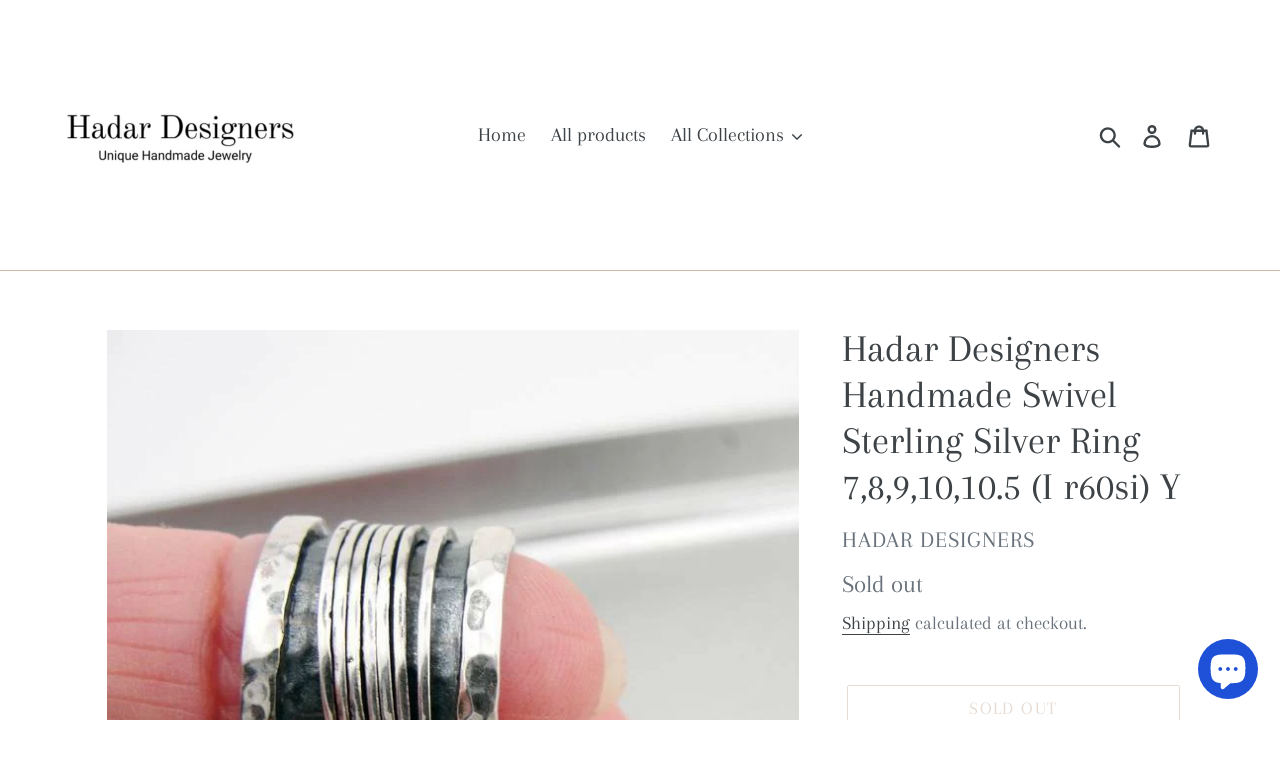

--- FILE ---
content_type: text/html; charset=utf-8
request_url: https://hadar-designers.com/products/hadar-designers-handmade-swivel-sterling-silver-ring-7-8-9-10-10-5-i-r60si-y-153074245340
body_size: 21381
content:
<!doctype html>
<html class="no-js" lang="en">
<head>
  <meta charset="utf-8">
  <meta http-equiv="X-UA-Compatible" content="IE=edge,chrome=1">
  <meta name="viewport" content="width=device-width,initial-scale=1">
  <meta name="theme-color" content="#cdb9a7">
  <link rel="canonical" href="https://hadar-designers.com/products/hadar-designers-handmade-swivel-sterling-silver-ring-7-8-9-10-10-5-i-r60si-y-153074245340"><title>Hadar Designers Handmade Swivel Sterling Silver Ring 7,8,9,10,10.5 (I 
&ndash; Hadar Designers I Unique Handmade Jewelries</title><meta name="description" content="An artistic NEW swivel ring from Hadar Designers &quot; Silver Wires&quot; Collection. This 15mm wide hammered textured sterling silver ring has seven solid silver spinning rings. Labeled and stamped 925. This beauty will be sent to you with a simple recycled brown gift box. (All stains, if are any, are due to camera) U N I Q U "><!-- /snippets/social-meta-tags.liquid -->




<meta property="og:site_name" content="Hadar Designers I Unique Handmade Jewelries">
<meta property="og:url" content="https://hadar-designers.com/products/hadar-designers-handmade-swivel-sterling-silver-ring-7-8-9-10-10-5-i-r60si-y-153074245340">
<meta property="og:title" content="Hadar Designers Handmade Swivel Sterling Silver Ring 7,8,9,10,10.5 (I r60si) Y">
<meta property="og:type" content="product">
<meta property="og:description" content="An artistic NEW swivel ring from Hadar Designers &quot; Silver Wires&quot; Collection. This 15mm wide hammered textured sterling silver ring has seven solid silver spinning rings. Labeled and stamped 925. This beauty will be sent to you with a simple recycled brown gift box. (All stains, if are any, are due to camera) U N I Q U ">

  <meta property="og:price:amount" content="95.00">
  <meta property="og:price:currency" content="USD">

<meta property="og:image" content="http://hadar-designers.com/cdn/shop/products/s-l1600_1babd6c7-96e4-4101-b908-ea031030fae4_1200x1200.jpg?v=1574959216"><meta property="og:image" content="http://hadar-designers.com/cdn/shop/products/758853956_tp_1200x1200.jpg?v=1574959216"><meta property="og:image" content="http://hadar-designers.com/cdn/shop/products/758853953_tp_1200x1200.jpg?v=1574959216">
<meta property="og:image:secure_url" content="https://hadar-designers.com/cdn/shop/products/s-l1600_1babd6c7-96e4-4101-b908-ea031030fae4_1200x1200.jpg?v=1574959216"><meta property="og:image:secure_url" content="https://hadar-designers.com/cdn/shop/products/758853956_tp_1200x1200.jpg?v=1574959216"><meta property="og:image:secure_url" content="https://hadar-designers.com/cdn/shop/products/758853953_tp_1200x1200.jpg?v=1574959216">


<meta name="twitter:card" content="summary_large_image">
<meta name="twitter:title" content="Hadar Designers Handmade Swivel Sterling Silver Ring 7,8,9,10,10.5 (I r60si) Y">
<meta name="twitter:description" content="An artistic NEW swivel ring from Hadar Designers &quot; Silver Wires&quot; Collection. This 15mm wide hammered textured sterling silver ring has seven solid silver spinning rings. Labeled and stamped 925. This beauty will be sent to you with a simple recycled brown gift box. (All stains, if are any, are due to camera) U N I Q U ">


  <link href="//hadar-designers.com/cdn/shop/t/2/assets/theme.scss.css?v=67120353326782973751753598753" rel="stylesheet" type="text/css" media="all" />

  <script>
    var theme = {
      breakpoints: {
        medium: 750,
        large: 990,
        widescreen: 1400
      },
      strings: {
        addToCart: "Add to cart",
        soldOut: "Sold out",
        unavailable: "Unavailable",
        regularPrice: "Regular price",
        salePrice: "Sale price",
        sale: "Sale",
        showMore: "Show More",
        showLess: "Show Less",
        addressError: "Error looking up that address",
        addressNoResults: "No results for that address",
        addressQueryLimit: "You have exceeded the Google API usage limit. Consider upgrading to a \u003ca href=\"https:\/\/developers.google.com\/maps\/premium\/usage-limits\"\u003ePremium Plan\u003c\/a\u003e.",
        authError: "There was a problem authenticating your Google Maps account.",
        newWindow: "Opens in a new window.",
        external: "Opens external website.",
        newWindowExternal: "Opens external website in a new window.",
        removeLabel: "Remove [product]",
        update: "Update",
        quantity: "Quantity",
        discountedTotal: "Discounted total",
        regularTotal: "Regular total",
        priceColumn: "See Price column for discount details.",
        quantityMinimumMessage: "Quantity must be 1 or more",
        cartError: "There was an error while updating your cart. Please try again.",
        removedItemMessage: "Removed \u003cspan class=\"cart__removed-product-details\"\u003e([quantity]) [link]\u003c\/span\u003e from your cart.",
        unitPrice: "Unit price",
        unitPriceSeparator: "per",
        oneCartCount: "1 item",
        otherCartCount: "[count] items",
        quantityLabel: "Quantity: [count]"
      },
      moneyFormat: "${{amount}}",
      moneyFormatWithCurrency: "${{amount}} USD"
    }

    document.documentElement.className = document.documentElement.className.replace('no-js', 'js');
  </script><script src="//hadar-designers.com/cdn/shop/t/2/assets/lazysizes.js?v=94224023136283657951575125228" async="async"></script>
  <script src="//hadar-designers.com/cdn/shop/t/2/assets/vendor.js?v=12001839194546984181575125231" defer="defer"></script>
  <script src="//hadar-designers.com/cdn/shop/t/2/assets/theme.js?v=70690444259767564021575125229" defer="defer"></script>

  <script>window.performance && window.performance.mark && window.performance.mark('shopify.content_for_header.start');</script><meta name="google-site-verification" content="0R-pgFUG-Bjayj_PABb72euR4fb9ZLBGQzVhFeo9r7A">
<meta id="shopify-digital-wallet" name="shopify-digital-wallet" content="/27554185302/digital_wallets/dialog">
<meta name="shopify-checkout-api-token" content="3e870d1b8ff86d1378c53b36a3a08e1d">
<meta id="in-context-paypal-metadata" data-shop-id="27554185302" data-venmo-supported="false" data-environment="production" data-locale="en_US" data-paypal-v4="true" data-currency="USD">
<link rel="alternate" type="application/json+oembed" href="https://hadar-designers.com/products/hadar-designers-handmade-swivel-sterling-silver-ring-7-8-9-10-10-5-i-r60si-y-153074245340.oembed">
<script async="async" src="/checkouts/internal/preloads.js?locale=en-US"></script>
<script id="shopify-features" type="application/json">{"accessToken":"3e870d1b8ff86d1378c53b36a3a08e1d","betas":["rich-media-storefront-analytics"],"domain":"hadar-designers.com","predictiveSearch":true,"shopId":27554185302,"locale":"en"}</script>
<script>var Shopify = Shopify || {};
Shopify.shop = "hadar-designers-jewelry.myshopify.com";
Shopify.locale = "en";
Shopify.currency = {"active":"USD","rate":"1.0"};
Shopify.country = "US";
Shopify.theme = {"name":"Copy of Debut","id":80175497302,"schema_name":"Debut","schema_version":"14.3.1","theme_store_id":796,"role":"main"};
Shopify.theme.handle = "null";
Shopify.theme.style = {"id":null,"handle":null};
Shopify.cdnHost = "hadar-designers.com/cdn";
Shopify.routes = Shopify.routes || {};
Shopify.routes.root = "/";</script>
<script type="module">!function(o){(o.Shopify=o.Shopify||{}).modules=!0}(window);</script>
<script>!function(o){function n(){var o=[];function n(){o.push(Array.prototype.slice.apply(arguments))}return n.q=o,n}var t=o.Shopify=o.Shopify||{};t.loadFeatures=n(),t.autoloadFeatures=n()}(window);</script>
<script id="shop-js-analytics" type="application/json">{"pageType":"product"}</script>
<script defer="defer" async type="module" src="//hadar-designers.com/cdn/shopifycloud/shop-js/modules/v2/client.init-shop-cart-sync_DlSlHazZ.en.esm.js"></script>
<script defer="defer" async type="module" src="//hadar-designers.com/cdn/shopifycloud/shop-js/modules/v2/chunk.common_D16XZWos.esm.js"></script>
<script type="module">
  await import("//hadar-designers.com/cdn/shopifycloud/shop-js/modules/v2/client.init-shop-cart-sync_DlSlHazZ.en.esm.js");
await import("//hadar-designers.com/cdn/shopifycloud/shop-js/modules/v2/chunk.common_D16XZWos.esm.js");

  window.Shopify.SignInWithShop?.initShopCartSync?.({"fedCMEnabled":true,"windoidEnabled":true});

</script>
<script>(function() {
  var isLoaded = false;
  function asyncLoad() {
    if (isLoaded) return;
    isLoaded = true;
    var urls = ["\/\/cdn.trustedsite.com\/js\/partner-shopify.js?shop=hadar-designers-jewelry.myshopify.com"];
    for (var i = 0; i < urls.length; i++) {
      var s = document.createElement('script');
      s.type = 'text/javascript';
      s.async = true;
      s.src = urls[i];
      var x = document.getElementsByTagName('script')[0];
      x.parentNode.insertBefore(s, x);
    }
  };
  if(window.attachEvent) {
    window.attachEvent('onload', asyncLoad);
  } else {
    window.addEventListener('load', asyncLoad, false);
  }
})();</script>
<script id="__st">var __st={"a":27554185302,"offset":-18000,"reqid":"fe7e10b9-ed80-4195-9021-462147002ee4-1768573406","pageurl":"hadar-designers.com\/products\/hadar-designers-handmade-swivel-sterling-silver-ring-7-8-9-10-10-5-i-r60si-y-153074245340","u":"98605d6184b2","p":"product","rtyp":"product","rid":4413316759638};</script>
<script>window.ShopifyPaypalV4VisibilityTracking = true;</script>
<script id="captcha-bootstrap">!function(){'use strict';const t='contact',e='account',n='new_comment',o=[[t,t],['blogs',n],['comments',n],[t,'customer']],c=[[e,'customer_login'],[e,'guest_login'],[e,'recover_customer_password'],[e,'create_customer']],r=t=>t.map((([t,e])=>`form[action*='/${t}']:not([data-nocaptcha='true']) input[name='form_type'][value='${e}']`)).join(','),a=t=>()=>t?[...document.querySelectorAll(t)].map((t=>t.form)):[];function s(){const t=[...o],e=r(t);return a(e)}const i='password',u='form_key',d=['recaptcha-v3-token','g-recaptcha-response','h-captcha-response',i],f=()=>{try{return window.sessionStorage}catch{return}},m='__shopify_v',_=t=>t.elements[u];function p(t,e,n=!1){try{const o=window.sessionStorage,c=JSON.parse(o.getItem(e)),{data:r}=function(t){const{data:e,action:n}=t;return t[m]||n?{data:e,action:n}:{data:t,action:n}}(c);for(const[e,n]of Object.entries(r))t.elements[e]&&(t.elements[e].value=n);n&&o.removeItem(e)}catch(o){console.error('form repopulation failed',{error:o})}}const l='form_type',E='cptcha';function T(t){t.dataset[E]=!0}const w=window,h=w.document,L='Shopify',v='ce_forms',y='captcha';let A=!1;((t,e)=>{const n=(g='f06e6c50-85a8-45c8-87d0-21a2b65856fe',I='https://cdn.shopify.com/shopifycloud/storefront-forms-hcaptcha/ce_storefront_forms_captcha_hcaptcha.v1.5.2.iife.js',D={infoText:'Protected by hCaptcha',privacyText:'Privacy',termsText:'Terms'},(t,e,n)=>{const o=w[L][v],c=o.bindForm;if(c)return c(t,g,e,D).then(n);var r;o.q.push([[t,g,e,D],n]),r=I,A||(h.body.append(Object.assign(h.createElement('script'),{id:'captcha-provider',async:!0,src:r})),A=!0)});var g,I,D;w[L]=w[L]||{},w[L][v]=w[L][v]||{},w[L][v].q=[],w[L][y]=w[L][y]||{},w[L][y].protect=function(t,e){n(t,void 0,e),T(t)},Object.freeze(w[L][y]),function(t,e,n,w,h,L){const[v,y,A,g]=function(t,e,n){const i=e?o:[],u=t?c:[],d=[...i,...u],f=r(d),m=r(i),_=r(d.filter((([t,e])=>n.includes(e))));return[a(f),a(m),a(_),s()]}(w,h,L),I=t=>{const e=t.target;return e instanceof HTMLFormElement?e:e&&e.form},D=t=>v().includes(t);t.addEventListener('submit',(t=>{const e=I(t);if(!e)return;const n=D(e)&&!e.dataset.hcaptchaBound&&!e.dataset.recaptchaBound,o=_(e),c=g().includes(e)&&(!o||!o.value);(n||c)&&t.preventDefault(),c&&!n&&(function(t){try{if(!f())return;!function(t){const e=f();if(!e)return;const n=_(t);if(!n)return;const o=n.value;o&&e.removeItem(o)}(t);const e=Array.from(Array(32),(()=>Math.random().toString(36)[2])).join('');!function(t,e){_(t)||t.append(Object.assign(document.createElement('input'),{type:'hidden',name:u})),t.elements[u].value=e}(t,e),function(t,e){const n=f();if(!n)return;const o=[...t.querySelectorAll(`input[type='${i}']`)].map((({name:t})=>t)),c=[...d,...o],r={};for(const[a,s]of new FormData(t).entries())c.includes(a)||(r[a]=s);n.setItem(e,JSON.stringify({[m]:1,action:t.action,data:r}))}(t,e)}catch(e){console.error('failed to persist form',e)}}(e),e.submit())}));const S=(t,e)=>{t&&!t.dataset[E]&&(n(t,e.some((e=>e===t))),T(t))};for(const o of['focusin','change'])t.addEventListener(o,(t=>{const e=I(t);D(e)&&S(e,y())}));const B=e.get('form_key'),M=e.get(l),P=B&&M;t.addEventListener('DOMContentLoaded',(()=>{const t=y();if(P)for(const e of t)e.elements[l].value===M&&p(e,B);[...new Set([...A(),...v().filter((t=>'true'===t.dataset.shopifyCaptcha))])].forEach((e=>S(e,t)))}))}(h,new URLSearchParams(w.location.search),n,t,e,['guest_login'])})(!0,!0)}();</script>
<script integrity="sha256-4kQ18oKyAcykRKYeNunJcIwy7WH5gtpwJnB7kiuLZ1E=" data-source-attribution="shopify.loadfeatures" defer="defer" src="//hadar-designers.com/cdn/shopifycloud/storefront/assets/storefront/load_feature-a0a9edcb.js" crossorigin="anonymous"></script>
<script data-source-attribution="shopify.dynamic_checkout.dynamic.init">var Shopify=Shopify||{};Shopify.PaymentButton=Shopify.PaymentButton||{isStorefrontPortableWallets:!0,init:function(){window.Shopify.PaymentButton.init=function(){};var t=document.createElement("script");t.src="https://hadar-designers.com/cdn/shopifycloud/portable-wallets/latest/portable-wallets.en.js",t.type="module",document.head.appendChild(t)}};
</script>
<script data-source-attribution="shopify.dynamic_checkout.buyer_consent">
  function portableWalletsHideBuyerConsent(e){var t=document.getElementById("shopify-buyer-consent"),n=document.getElementById("shopify-subscription-policy-button");t&&n&&(t.classList.add("hidden"),t.setAttribute("aria-hidden","true"),n.removeEventListener("click",e))}function portableWalletsShowBuyerConsent(e){var t=document.getElementById("shopify-buyer-consent"),n=document.getElementById("shopify-subscription-policy-button");t&&n&&(t.classList.remove("hidden"),t.removeAttribute("aria-hidden"),n.addEventListener("click",e))}window.Shopify?.PaymentButton&&(window.Shopify.PaymentButton.hideBuyerConsent=portableWalletsHideBuyerConsent,window.Shopify.PaymentButton.showBuyerConsent=portableWalletsShowBuyerConsent);
</script>
<script>
  function portableWalletsCleanup(e){e&&e.src&&console.error("Failed to load portable wallets script "+e.src);var t=document.querySelectorAll("shopify-accelerated-checkout .shopify-payment-button__skeleton, shopify-accelerated-checkout-cart .wallet-cart-button__skeleton"),e=document.getElementById("shopify-buyer-consent");for(let e=0;e<t.length;e++)t[e].remove();e&&e.remove()}function portableWalletsNotLoadedAsModule(e){e instanceof ErrorEvent&&"string"==typeof e.message&&e.message.includes("import.meta")&&"string"==typeof e.filename&&e.filename.includes("portable-wallets")&&(window.removeEventListener("error",portableWalletsNotLoadedAsModule),window.Shopify.PaymentButton.failedToLoad=e,"loading"===document.readyState?document.addEventListener("DOMContentLoaded",window.Shopify.PaymentButton.init):window.Shopify.PaymentButton.init())}window.addEventListener("error",portableWalletsNotLoadedAsModule);
</script>

<script type="module" src="https://hadar-designers.com/cdn/shopifycloud/portable-wallets/latest/portable-wallets.en.js" onError="portableWalletsCleanup(this)" crossorigin="anonymous"></script>
<script nomodule>
  document.addEventListener("DOMContentLoaded", portableWalletsCleanup);
</script>

<link id="shopify-accelerated-checkout-styles" rel="stylesheet" media="screen" href="https://hadar-designers.com/cdn/shopifycloud/portable-wallets/latest/accelerated-checkout-backwards-compat.css" crossorigin="anonymous">
<style id="shopify-accelerated-checkout-cart">
        #shopify-buyer-consent {
  margin-top: 1em;
  display: inline-block;
  width: 100%;
}

#shopify-buyer-consent.hidden {
  display: none;
}

#shopify-subscription-policy-button {
  background: none;
  border: none;
  padding: 0;
  text-decoration: underline;
  font-size: inherit;
  cursor: pointer;
}

#shopify-subscription-policy-button::before {
  box-shadow: none;
}

      </style>

<script>window.performance && window.performance.mark && window.performance.mark('shopify.content_for_header.end');</script>
<script src="https://cdn.shopify.com/extensions/7bc9bb47-adfa-4267-963e-cadee5096caf/inbox-1252/assets/inbox-chat-loader.js" type="text/javascript" defer="defer"></script>
<link href="https://monorail-edge.shopifysvc.com" rel="dns-prefetch">
<script>(function(){if ("sendBeacon" in navigator && "performance" in window) {try {var session_token_from_headers = performance.getEntriesByType('navigation')[0].serverTiming.find(x => x.name == '_s').description;} catch {var session_token_from_headers = undefined;}var session_cookie_matches = document.cookie.match(/_shopify_s=([^;]*)/);var session_token_from_cookie = session_cookie_matches && session_cookie_matches.length === 2 ? session_cookie_matches[1] : "";var session_token = session_token_from_headers || session_token_from_cookie || "";function handle_abandonment_event(e) {var entries = performance.getEntries().filter(function(entry) {return /monorail-edge.shopifysvc.com/.test(entry.name);});if (!window.abandonment_tracked && entries.length === 0) {window.abandonment_tracked = true;var currentMs = Date.now();var navigation_start = performance.timing.navigationStart;var payload = {shop_id: 27554185302,url: window.location.href,navigation_start,duration: currentMs - navigation_start,session_token,page_type: "product"};window.navigator.sendBeacon("https://monorail-edge.shopifysvc.com/v1/produce", JSON.stringify({schema_id: "online_store_buyer_site_abandonment/1.1",payload: payload,metadata: {event_created_at_ms: currentMs,event_sent_at_ms: currentMs}}));}}window.addEventListener('pagehide', handle_abandonment_event);}}());</script>
<script id="web-pixels-manager-setup">(function e(e,d,r,n,o){if(void 0===o&&(o={}),!Boolean(null===(a=null===(i=window.Shopify)||void 0===i?void 0:i.analytics)||void 0===a?void 0:a.replayQueue)){var i,a;window.Shopify=window.Shopify||{};var t=window.Shopify;t.analytics=t.analytics||{};var s=t.analytics;s.replayQueue=[],s.publish=function(e,d,r){return s.replayQueue.push([e,d,r]),!0};try{self.performance.mark("wpm:start")}catch(e){}var l=function(){var e={modern:/Edge?\/(1{2}[4-9]|1[2-9]\d|[2-9]\d{2}|\d{4,})\.\d+(\.\d+|)|Firefox\/(1{2}[4-9]|1[2-9]\d|[2-9]\d{2}|\d{4,})\.\d+(\.\d+|)|Chrom(ium|e)\/(9{2}|\d{3,})\.\d+(\.\d+|)|(Maci|X1{2}).+ Version\/(15\.\d+|(1[6-9]|[2-9]\d|\d{3,})\.\d+)([,.]\d+|)( \(\w+\)|)( Mobile\/\w+|) Safari\/|Chrome.+OPR\/(9{2}|\d{3,})\.\d+\.\d+|(CPU[ +]OS|iPhone[ +]OS|CPU[ +]iPhone|CPU IPhone OS|CPU iPad OS)[ +]+(15[._]\d+|(1[6-9]|[2-9]\d|\d{3,})[._]\d+)([._]\d+|)|Android:?[ /-](13[3-9]|1[4-9]\d|[2-9]\d{2}|\d{4,})(\.\d+|)(\.\d+|)|Android.+Firefox\/(13[5-9]|1[4-9]\d|[2-9]\d{2}|\d{4,})\.\d+(\.\d+|)|Android.+Chrom(ium|e)\/(13[3-9]|1[4-9]\d|[2-9]\d{2}|\d{4,})\.\d+(\.\d+|)|SamsungBrowser\/([2-9]\d|\d{3,})\.\d+/,legacy:/Edge?\/(1[6-9]|[2-9]\d|\d{3,})\.\d+(\.\d+|)|Firefox\/(5[4-9]|[6-9]\d|\d{3,})\.\d+(\.\d+|)|Chrom(ium|e)\/(5[1-9]|[6-9]\d|\d{3,})\.\d+(\.\d+|)([\d.]+$|.*Safari\/(?![\d.]+ Edge\/[\d.]+$))|(Maci|X1{2}).+ Version\/(10\.\d+|(1[1-9]|[2-9]\d|\d{3,})\.\d+)([,.]\d+|)( \(\w+\)|)( Mobile\/\w+|) Safari\/|Chrome.+OPR\/(3[89]|[4-9]\d|\d{3,})\.\d+\.\d+|(CPU[ +]OS|iPhone[ +]OS|CPU[ +]iPhone|CPU IPhone OS|CPU iPad OS)[ +]+(10[._]\d+|(1[1-9]|[2-9]\d|\d{3,})[._]\d+)([._]\d+|)|Android:?[ /-](13[3-9]|1[4-9]\d|[2-9]\d{2}|\d{4,})(\.\d+|)(\.\d+|)|Mobile Safari.+OPR\/([89]\d|\d{3,})\.\d+\.\d+|Android.+Firefox\/(13[5-9]|1[4-9]\d|[2-9]\d{2}|\d{4,})\.\d+(\.\d+|)|Android.+Chrom(ium|e)\/(13[3-9]|1[4-9]\d|[2-9]\d{2}|\d{4,})\.\d+(\.\d+|)|Android.+(UC? ?Browser|UCWEB|U3)[ /]?(15\.([5-9]|\d{2,})|(1[6-9]|[2-9]\d|\d{3,})\.\d+)\.\d+|SamsungBrowser\/(5\.\d+|([6-9]|\d{2,})\.\d+)|Android.+MQ{2}Browser\/(14(\.(9|\d{2,})|)|(1[5-9]|[2-9]\d|\d{3,})(\.\d+|))(\.\d+|)|K[Aa][Ii]OS\/(3\.\d+|([4-9]|\d{2,})\.\d+)(\.\d+|)/},d=e.modern,r=e.legacy,n=navigator.userAgent;return n.match(d)?"modern":n.match(r)?"legacy":"unknown"}(),u="modern"===l?"modern":"legacy",c=(null!=n?n:{modern:"",legacy:""})[u],f=function(e){return[e.baseUrl,"/wpm","/b",e.hashVersion,"modern"===e.buildTarget?"m":"l",".js"].join("")}({baseUrl:d,hashVersion:r,buildTarget:u}),m=function(e){var d=e.version,r=e.bundleTarget,n=e.surface,o=e.pageUrl,i=e.monorailEndpoint;return{emit:function(e){var a=e.status,t=e.errorMsg,s=(new Date).getTime(),l=JSON.stringify({metadata:{event_sent_at_ms:s},events:[{schema_id:"web_pixels_manager_load/3.1",payload:{version:d,bundle_target:r,page_url:o,status:a,surface:n,error_msg:t},metadata:{event_created_at_ms:s}}]});if(!i)return console&&console.warn&&console.warn("[Web Pixels Manager] No Monorail endpoint provided, skipping logging."),!1;try{return self.navigator.sendBeacon.bind(self.navigator)(i,l)}catch(e){}var u=new XMLHttpRequest;try{return u.open("POST",i,!0),u.setRequestHeader("Content-Type","text/plain"),u.send(l),!0}catch(e){return console&&console.warn&&console.warn("[Web Pixels Manager] Got an unhandled error while logging to Monorail."),!1}}}}({version:r,bundleTarget:l,surface:e.surface,pageUrl:self.location.href,monorailEndpoint:e.monorailEndpoint});try{o.browserTarget=l,function(e){var d=e.src,r=e.async,n=void 0===r||r,o=e.onload,i=e.onerror,a=e.sri,t=e.scriptDataAttributes,s=void 0===t?{}:t,l=document.createElement("script"),u=document.querySelector("head"),c=document.querySelector("body");if(l.async=n,l.src=d,a&&(l.integrity=a,l.crossOrigin="anonymous"),s)for(var f in s)if(Object.prototype.hasOwnProperty.call(s,f))try{l.dataset[f]=s[f]}catch(e){}if(o&&l.addEventListener("load",o),i&&l.addEventListener("error",i),u)u.appendChild(l);else{if(!c)throw new Error("Did not find a head or body element to append the script");c.appendChild(l)}}({src:f,async:!0,onload:function(){if(!function(){var e,d;return Boolean(null===(d=null===(e=window.Shopify)||void 0===e?void 0:e.analytics)||void 0===d?void 0:d.initialized)}()){var d=window.webPixelsManager.init(e)||void 0;if(d){var r=window.Shopify.analytics;r.replayQueue.forEach((function(e){var r=e[0],n=e[1],o=e[2];d.publishCustomEvent(r,n,o)})),r.replayQueue=[],r.publish=d.publishCustomEvent,r.visitor=d.visitor,r.initialized=!0}}},onerror:function(){return m.emit({status:"failed",errorMsg:"".concat(f," has failed to load")})},sri:function(e){var d=/^sha384-[A-Za-z0-9+/=]+$/;return"string"==typeof e&&d.test(e)}(c)?c:"",scriptDataAttributes:o}),m.emit({status:"loading"})}catch(e){m.emit({status:"failed",errorMsg:(null==e?void 0:e.message)||"Unknown error"})}}})({shopId: 27554185302,storefrontBaseUrl: "https://hadar-designers.com",extensionsBaseUrl: "https://extensions.shopifycdn.com/cdn/shopifycloud/web-pixels-manager",monorailEndpoint: "https://monorail-edge.shopifysvc.com/unstable/produce_batch",surface: "storefront-renderer",enabledBetaFlags: ["2dca8a86"],webPixelsConfigList: [{"id":"352649302","configuration":"{\"config\":\"{\\\"pixel_id\\\":\\\"G-LHWR0MSWWN\\\",\\\"target_country\\\":\\\"US\\\",\\\"gtag_events\\\":[{\\\"type\\\":\\\"begin_checkout\\\",\\\"action_label\\\":\\\"G-LHWR0MSWWN\\\"},{\\\"type\\\":\\\"search\\\",\\\"action_label\\\":\\\"G-LHWR0MSWWN\\\"},{\\\"type\\\":\\\"view_item\\\",\\\"action_label\\\":[\\\"G-LHWR0MSWWN\\\",\\\"MC-Y7WZ8BNQWX\\\"]},{\\\"type\\\":\\\"purchase\\\",\\\"action_label\\\":[\\\"G-LHWR0MSWWN\\\",\\\"MC-Y7WZ8BNQWX\\\"]},{\\\"type\\\":\\\"page_view\\\",\\\"action_label\\\":[\\\"G-LHWR0MSWWN\\\",\\\"MC-Y7WZ8BNQWX\\\"]},{\\\"type\\\":\\\"add_payment_info\\\",\\\"action_label\\\":\\\"G-LHWR0MSWWN\\\"},{\\\"type\\\":\\\"add_to_cart\\\",\\\"action_label\\\":\\\"G-LHWR0MSWWN\\\"}],\\\"enable_monitoring_mode\\\":false}\"}","eventPayloadVersion":"v1","runtimeContext":"OPEN","scriptVersion":"b2a88bafab3e21179ed38636efcd8a93","type":"APP","apiClientId":1780363,"privacyPurposes":[],"dataSharingAdjustments":{"protectedCustomerApprovalScopes":["read_customer_address","read_customer_email","read_customer_name","read_customer_personal_data","read_customer_phone"]}},{"id":"79167574","configuration":"{\"pixel_id\":\"630857597380632\",\"pixel_type\":\"facebook_pixel\",\"metaapp_system_user_token\":\"-\"}","eventPayloadVersion":"v1","runtimeContext":"OPEN","scriptVersion":"ca16bc87fe92b6042fbaa3acc2fbdaa6","type":"APP","apiClientId":2329312,"privacyPurposes":["ANALYTICS","MARKETING","SALE_OF_DATA"],"dataSharingAdjustments":{"protectedCustomerApprovalScopes":["read_customer_address","read_customer_email","read_customer_name","read_customer_personal_data","read_customer_phone"]}},{"id":"shopify-app-pixel","configuration":"{}","eventPayloadVersion":"v1","runtimeContext":"STRICT","scriptVersion":"0450","apiClientId":"shopify-pixel","type":"APP","privacyPurposes":["ANALYTICS","MARKETING"]},{"id":"shopify-custom-pixel","eventPayloadVersion":"v1","runtimeContext":"LAX","scriptVersion":"0450","apiClientId":"shopify-pixel","type":"CUSTOM","privacyPurposes":["ANALYTICS","MARKETING"]}],isMerchantRequest: false,initData: {"shop":{"name":"Hadar Designers I Unique Handmade Jewelries","paymentSettings":{"currencyCode":"USD"},"myshopifyDomain":"hadar-designers-jewelry.myshopify.com","countryCode":"IL","storefrontUrl":"https:\/\/hadar-designers.com"},"customer":null,"cart":null,"checkout":null,"productVariants":[{"price":{"amount":95.0,"currencyCode":"USD"},"product":{"title":"Hadar Designers Handmade Swivel Sterling Silver Ring 7,8,9,10,10.5 (I r60si) Y","vendor":"Hadar Designers","id":"4413316759638","untranslatedTitle":"Hadar Designers Handmade Swivel Sterling Silver Ring 7,8,9,10,10.5 (I r60si) Y","url":"\/products\/hadar-designers-handmade-swivel-sterling-silver-ring-7-8-9-10-10-5-i-r60si-y-153074245340","type":""},"id":"31440024633430","image":{"src":"\/\/hadar-designers.com\/cdn\/shop\/products\/s-l1600_1babd6c7-96e4-4101-b908-ea031030fae4.jpg?v=1574959216"},"sku":"153074245340","title":"Default Title","untranslatedTitle":"Default Title"}],"purchasingCompany":null},},"https://hadar-designers.com/cdn","fcfee988w5aeb613cpc8e4bc33m6693e112",{"modern":"","legacy":""},{"shopId":"27554185302","storefrontBaseUrl":"https:\/\/hadar-designers.com","extensionBaseUrl":"https:\/\/extensions.shopifycdn.com\/cdn\/shopifycloud\/web-pixels-manager","surface":"storefront-renderer","enabledBetaFlags":"[\"2dca8a86\"]","isMerchantRequest":"false","hashVersion":"fcfee988w5aeb613cpc8e4bc33m6693e112","publish":"custom","events":"[[\"page_viewed\",{}],[\"product_viewed\",{\"productVariant\":{\"price\":{\"amount\":95.0,\"currencyCode\":\"USD\"},\"product\":{\"title\":\"Hadar Designers Handmade Swivel Sterling Silver Ring 7,8,9,10,10.5 (I r60si) Y\",\"vendor\":\"Hadar Designers\",\"id\":\"4413316759638\",\"untranslatedTitle\":\"Hadar Designers Handmade Swivel Sterling Silver Ring 7,8,9,10,10.5 (I r60si) Y\",\"url\":\"\/products\/hadar-designers-handmade-swivel-sterling-silver-ring-7-8-9-10-10-5-i-r60si-y-153074245340\",\"type\":\"\"},\"id\":\"31440024633430\",\"image\":{\"src\":\"\/\/hadar-designers.com\/cdn\/shop\/products\/s-l1600_1babd6c7-96e4-4101-b908-ea031030fae4.jpg?v=1574959216\"},\"sku\":\"153074245340\",\"title\":\"Default Title\",\"untranslatedTitle\":\"Default Title\"}}]]"});</script><script>
  window.ShopifyAnalytics = window.ShopifyAnalytics || {};
  window.ShopifyAnalytics.meta = window.ShopifyAnalytics.meta || {};
  window.ShopifyAnalytics.meta.currency = 'USD';
  var meta = {"product":{"id":4413316759638,"gid":"gid:\/\/shopify\/Product\/4413316759638","vendor":"Hadar Designers","type":"","handle":"hadar-designers-handmade-swivel-sterling-silver-ring-7-8-9-10-10-5-i-r60si-y-153074245340","variants":[{"id":31440024633430,"price":9500,"name":"Hadar Designers Handmade Swivel Sterling Silver Ring 7,8,9,10,10.5 (I r60si) Y","public_title":null,"sku":"153074245340"}],"remote":false},"page":{"pageType":"product","resourceType":"product","resourceId":4413316759638,"requestId":"fe7e10b9-ed80-4195-9021-462147002ee4-1768573406"}};
  for (var attr in meta) {
    window.ShopifyAnalytics.meta[attr] = meta[attr];
  }
</script>
<script class="analytics">
  (function () {
    var customDocumentWrite = function(content) {
      var jquery = null;

      if (window.jQuery) {
        jquery = window.jQuery;
      } else if (window.Checkout && window.Checkout.$) {
        jquery = window.Checkout.$;
      }

      if (jquery) {
        jquery('body').append(content);
      }
    };

    var hasLoggedConversion = function(token) {
      if (token) {
        return document.cookie.indexOf('loggedConversion=' + token) !== -1;
      }
      return false;
    }

    var setCookieIfConversion = function(token) {
      if (token) {
        var twoMonthsFromNow = new Date(Date.now());
        twoMonthsFromNow.setMonth(twoMonthsFromNow.getMonth() + 2);

        document.cookie = 'loggedConversion=' + token + '; expires=' + twoMonthsFromNow;
      }
    }

    var trekkie = window.ShopifyAnalytics.lib = window.trekkie = window.trekkie || [];
    if (trekkie.integrations) {
      return;
    }
    trekkie.methods = [
      'identify',
      'page',
      'ready',
      'track',
      'trackForm',
      'trackLink'
    ];
    trekkie.factory = function(method) {
      return function() {
        var args = Array.prototype.slice.call(arguments);
        args.unshift(method);
        trekkie.push(args);
        return trekkie;
      };
    };
    for (var i = 0; i < trekkie.methods.length; i++) {
      var key = trekkie.methods[i];
      trekkie[key] = trekkie.factory(key);
    }
    trekkie.load = function(config) {
      trekkie.config = config || {};
      trekkie.config.initialDocumentCookie = document.cookie;
      var first = document.getElementsByTagName('script')[0];
      var script = document.createElement('script');
      script.type = 'text/javascript';
      script.onerror = function(e) {
        var scriptFallback = document.createElement('script');
        scriptFallback.type = 'text/javascript';
        scriptFallback.onerror = function(error) {
                var Monorail = {
      produce: function produce(monorailDomain, schemaId, payload) {
        var currentMs = new Date().getTime();
        var event = {
          schema_id: schemaId,
          payload: payload,
          metadata: {
            event_created_at_ms: currentMs,
            event_sent_at_ms: currentMs
          }
        };
        return Monorail.sendRequest("https://" + monorailDomain + "/v1/produce", JSON.stringify(event));
      },
      sendRequest: function sendRequest(endpointUrl, payload) {
        // Try the sendBeacon API
        if (window && window.navigator && typeof window.navigator.sendBeacon === 'function' && typeof window.Blob === 'function' && !Monorail.isIos12()) {
          var blobData = new window.Blob([payload], {
            type: 'text/plain'
          });

          if (window.navigator.sendBeacon(endpointUrl, blobData)) {
            return true;
          } // sendBeacon was not successful

        } // XHR beacon

        var xhr = new XMLHttpRequest();

        try {
          xhr.open('POST', endpointUrl);
          xhr.setRequestHeader('Content-Type', 'text/plain');
          xhr.send(payload);
        } catch (e) {
          console.log(e);
        }

        return false;
      },
      isIos12: function isIos12() {
        return window.navigator.userAgent.lastIndexOf('iPhone; CPU iPhone OS 12_') !== -1 || window.navigator.userAgent.lastIndexOf('iPad; CPU OS 12_') !== -1;
      }
    };
    Monorail.produce('monorail-edge.shopifysvc.com',
      'trekkie_storefront_load_errors/1.1',
      {shop_id: 27554185302,
      theme_id: 80175497302,
      app_name: "storefront",
      context_url: window.location.href,
      source_url: "//hadar-designers.com/cdn/s/trekkie.storefront.cd680fe47e6c39ca5d5df5f0a32d569bc48c0f27.min.js"});

        };
        scriptFallback.async = true;
        scriptFallback.src = '//hadar-designers.com/cdn/s/trekkie.storefront.cd680fe47e6c39ca5d5df5f0a32d569bc48c0f27.min.js';
        first.parentNode.insertBefore(scriptFallback, first);
      };
      script.async = true;
      script.src = '//hadar-designers.com/cdn/s/trekkie.storefront.cd680fe47e6c39ca5d5df5f0a32d569bc48c0f27.min.js';
      first.parentNode.insertBefore(script, first);
    };
    trekkie.load(
      {"Trekkie":{"appName":"storefront","development":false,"defaultAttributes":{"shopId":27554185302,"isMerchantRequest":null,"themeId":80175497302,"themeCityHash":"16128770906956326547","contentLanguage":"en","currency":"USD","eventMetadataId":"297b4e0e-9235-4da3-af27-38703daead59"},"isServerSideCookieWritingEnabled":true,"monorailRegion":"shop_domain","enabledBetaFlags":["65f19447"]},"Session Attribution":{},"S2S":{"facebookCapiEnabled":false,"source":"trekkie-storefront-renderer","apiClientId":580111}}
    );

    var loaded = false;
    trekkie.ready(function() {
      if (loaded) return;
      loaded = true;

      window.ShopifyAnalytics.lib = window.trekkie;

      var originalDocumentWrite = document.write;
      document.write = customDocumentWrite;
      try { window.ShopifyAnalytics.merchantGoogleAnalytics.call(this); } catch(error) {};
      document.write = originalDocumentWrite;

      window.ShopifyAnalytics.lib.page(null,{"pageType":"product","resourceType":"product","resourceId":4413316759638,"requestId":"fe7e10b9-ed80-4195-9021-462147002ee4-1768573406","shopifyEmitted":true});

      var match = window.location.pathname.match(/checkouts\/(.+)\/(thank_you|post_purchase)/)
      var token = match? match[1]: undefined;
      if (!hasLoggedConversion(token)) {
        setCookieIfConversion(token);
        window.ShopifyAnalytics.lib.track("Viewed Product",{"currency":"USD","variantId":31440024633430,"productId":4413316759638,"productGid":"gid:\/\/shopify\/Product\/4413316759638","name":"Hadar Designers Handmade Swivel Sterling Silver Ring 7,8,9,10,10.5 (I r60si) Y","price":"95.00","sku":"153074245340","brand":"Hadar Designers","variant":null,"category":"","nonInteraction":true,"remote":false},undefined,undefined,{"shopifyEmitted":true});
      window.ShopifyAnalytics.lib.track("monorail:\/\/trekkie_storefront_viewed_product\/1.1",{"currency":"USD","variantId":31440024633430,"productId":4413316759638,"productGid":"gid:\/\/shopify\/Product\/4413316759638","name":"Hadar Designers Handmade Swivel Sterling Silver Ring 7,8,9,10,10.5 (I r60si) Y","price":"95.00","sku":"153074245340","brand":"Hadar Designers","variant":null,"category":"","nonInteraction":true,"remote":false,"referer":"https:\/\/hadar-designers.com\/products\/hadar-designers-handmade-swivel-sterling-silver-ring-7-8-9-10-10-5-i-r60si-y-153074245340"});
      }
    });


        var eventsListenerScript = document.createElement('script');
        eventsListenerScript.async = true;
        eventsListenerScript.src = "//hadar-designers.com/cdn/shopifycloud/storefront/assets/shop_events_listener-3da45d37.js";
        document.getElementsByTagName('head')[0].appendChild(eventsListenerScript);

})();</script>
  <script>
  if (!window.ga || (window.ga && typeof window.ga !== 'function')) {
    window.ga = function ga() {
      (window.ga.q = window.ga.q || []).push(arguments);
      if (window.Shopify && window.Shopify.analytics && typeof window.Shopify.analytics.publish === 'function') {
        window.Shopify.analytics.publish("ga_stub_called", {}, {sendTo: "google_osp_migration"});
      }
      console.error("Shopify's Google Analytics stub called with:", Array.from(arguments), "\nSee https://help.shopify.com/manual/promoting-marketing/pixels/pixel-migration#google for more information.");
    };
    if (window.Shopify && window.Shopify.analytics && typeof window.Shopify.analytics.publish === 'function') {
      window.Shopify.analytics.publish("ga_stub_initialized", {}, {sendTo: "google_osp_migration"});
    }
  }
</script>
<script
  defer
  src="https://hadar-designers.com/cdn/shopifycloud/perf-kit/shopify-perf-kit-3.0.4.min.js"
  data-application="storefront-renderer"
  data-shop-id="27554185302"
  data-render-region="gcp-us-central1"
  data-page-type="product"
  data-theme-instance-id="80175497302"
  data-theme-name="Debut"
  data-theme-version="14.3.1"
  data-monorail-region="shop_domain"
  data-resource-timing-sampling-rate="10"
  data-shs="true"
  data-shs-beacon="true"
  data-shs-export-with-fetch="true"
  data-shs-logs-sample-rate="1"
  data-shs-beacon-endpoint="https://hadar-designers.com/api/collect"
></script>
</head>

<body class="template-product">

  <a class="in-page-link visually-hidden skip-link" href="#MainContent">Skip to content</a>

  <div id="SearchDrawer" class="search-bar drawer drawer--top" role="dialog" aria-modal="true" aria-label="Search">
    <div class="search-bar__table">
      <div class="search-bar__table-cell search-bar__form-wrapper">
        <form class="search search-bar__form" action="/search" method="get" role="search">
          <input class="search__input search-bar__input" type="search" name="q" value="" placeholder="Search" aria-label="Search">
          <button class="search-bar__submit search__submit btn--link" type="submit">
            <svg aria-hidden="true" focusable="false" role="presentation" class="icon icon-search" viewBox="0 0 37 40"><path d="M35.6 36l-9.8-9.8c4.1-5.4 3.6-13.2-1.3-18.1-5.4-5.4-14.2-5.4-19.7 0-5.4 5.4-5.4 14.2 0 19.7 2.6 2.6 6.1 4.1 9.8 4.1 3 0 5.9-1 8.3-2.8l9.8 9.8c.4.4.9.6 1.4.6s1-.2 1.4-.6c.9-.9.9-2.1.1-2.9zm-20.9-8.2c-2.6 0-5.1-1-7-2.9-3.9-3.9-3.9-10.1 0-14C9.6 9 12.2 8 14.7 8s5.1 1 7 2.9c3.9 3.9 3.9 10.1 0 14-1.9 1.9-4.4 2.9-7 2.9z"/></svg>
            <span class="icon__fallback-text">Submit</span>
          </button>
        </form>
      </div>
      <div class="search-bar__table-cell text-right">
        <button type="button" class="btn--link search-bar__close js-drawer-close">
          <svg aria-hidden="true" focusable="false" role="presentation" class="icon icon-close" viewBox="0 0 40 40"><path d="M23.868 20.015L39.117 4.78c1.11-1.108 1.11-2.77 0-3.877-1.109-1.108-2.773-1.108-3.882 0L19.986 16.137 4.737.904C3.628-.204 1.965-.204.856.904c-1.11 1.108-1.11 2.77 0 3.877l15.249 15.234L.855 35.248c-1.108 1.108-1.108 2.77 0 3.877.555.554 1.248.831 1.942.831s1.386-.277 1.94-.83l15.25-15.234 15.248 15.233c.555.554 1.248.831 1.941.831s1.387-.277 1.941-.83c1.11-1.109 1.11-2.77 0-3.878L23.868 20.015z" class="layer"/></svg>
          <span class="icon__fallback-text">Close search</span>
        </button>
      </div>
    </div>
  </div><style data-shopify>

  .cart-popup {
    box-shadow: 1px 1px 10px 2px rgba(205, 185, 167, 0.5);
  }</style><div class="cart-popup-wrapper cart-popup-wrapper--hidden" role="dialog" aria-modal="true" aria-labelledby="CartPopupHeading" data-cart-popup-wrapper>
  <div class="cart-popup" data-cart-popup tabindex="-1">
    <h2 id="CartPopupHeading" class="cart-popup__heading">Just added to your cart</h2>
    <button class="cart-popup__close" aria-label="Close" data-cart-popup-close><svg aria-hidden="true" focusable="false" role="presentation" class="icon icon-close" viewBox="0 0 40 40"><path d="M23.868 20.015L39.117 4.78c1.11-1.108 1.11-2.77 0-3.877-1.109-1.108-2.773-1.108-3.882 0L19.986 16.137 4.737.904C3.628-.204 1.965-.204.856.904c-1.11 1.108-1.11 2.77 0 3.877l15.249 15.234L.855 35.248c-1.108 1.108-1.108 2.77 0 3.877.555.554 1.248.831 1.942.831s1.386-.277 1.94-.83l15.25-15.234 15.248 15.233c.555.554 1.248.831 1.941.831s1.387-.277 1.941-.83c1.11-1.109 1.11-2.77 0-3.878L23.868 20.015z" class="layer"/></svg></button>

    <div class="cart-popup-item">
      <div class="cart-popup-item__image-wrapper hide" data-cart-popup-image-wrapper>
        <div class="cart-popup-item__image cart-popup-item__image--placeholder" data-cart-popup-image-placeholder>
          <div data-placeholder-size></div>
          <div class="placeholder-background placeholder-background--animation"></div>
        </div>
      </div>
      <div class="cart-popup-item__description">
        <div>
          <div class="cart-popup-item__title" data-cart-popup-title></div>
          <ul class="product-details" aria-label="Product details" data-cart-popup-product-details></ul>
        </div>
        <div class="cart-popup-item__quantity">
          <span class="visually-hidden" data-cart-popup-quantity-label></span>
          <span aria-hidden="true">Qty:</span>
          <span aria-hidden="true" data-cart-popup-quantity></span>
        </div>
      </div>
    </div>

    <a href="/cart" class="cart-popup__cta-link btn btn--secondary-accent">
      View cart (<span data-cart-popup-cart-quantity></span>)
    </a>

    <div class="cart-popup__dismiss">
      <button class="cart-popup__dismiss-button text-link text-link--accent" data-cart-popup-dismiss>
        Continue shopping
      </button>
    </div>
  </div>
</div>

<div id="shopify-section-header" class="shopify-section">
  <style>
    
      .site-header__logo-image {
        max-width: 240px;
      }
    

    
      .site-header__logo-image {
        margin: 0;
      }
    
  </style>


<div data-section-id="header" data-section-type="header-section">
  
    
  

  <header class="site-header border-bottom logo--left" role="banner">
    <div class="grid grid--no-gutters grid--table site-header__mobile-nav">
      

      <div class="grid__item medium-up--one-quarter logo-align--left">
        
        
          <div class="h2 site-header__logo">
        
          
<a href="/" class="site-header__logo-image">
              
              <img class="lazyload js"
                   src="//hadar-designers.com/cdn/shop/files/Modern_Elegant_Minimalist_Logo_300x300.png?v=1699916016"
                   data-src="//hadar-designers.com/cdn/shop/files/Modern_Elegant_Minimalist_Logo_{width}x.png?v=1699916016"
                   data-widths="[180, 360, 540, 720, 900, 1080, 1296, 1512, 1728, 2048]"
                   data-aspectratio="1.0"
                   data-sizes="auto"
                   alt="Hadar Designers I Unique Handmade Jewelries"
                   style="max-width: 240px">
              <noscript>
                
                <img src="//hadar-designers.com/cdn/shop/files/Modern_Elegant_Minimalist_Logo_240x.png?v=1699916016"
                     srcset="//hadar-designers.com/cdn/shop/files/Modern_Elegant_Minimalist_Logo_240x.png?v=1699916016 1x, //hadar-designers.com/cdn/shop/files/Modern_Elegant_Minimalist_Logo_240x@2x.png?v=1699916016 2x"
                     alt="Hadar Designers I Unique Handmade Jewelries"
                     style="max-width: 240px;">
              </noscript>
            </a>
          
        
          </div>
        
      </div>

      
        <nav class="grid__item medium-up--one-half small--hide" id="AccessibleNav" role="navigation">
          
<ul class="site-nav list--inline" id="SiteNav">
  



    
      <li >
        <a href="/"
          class="site-nav__link site-nav__link--main"
          
        >
          <span class="site-nav__label">Home</span>
        </a>
      </li>
    
  



    
      <li >
        <a href="/collections/featured-collection"
          class="site-nav__link site-nav__link--main"
          
        >
          <span class="site-nav__label">All products</span>
        </a>
      </li>
    
  



    
      <li class="site-nav--has-dropdown" data-has-dropdowns>
        <button class="site-nav__link site-nav__link--main site-nav__link--button" type="button" aria-expanded="false" aria-controls="SiteNavLabel-all-collections">
          <span class="site-nav__label">All Collections</span><svg aria-hidden="true" focusable="false" role="presentation" class="icon icon--wide icon-chevron-down" viewBox="0 0 498.98 284.49"><defs><style>.cls-1{fill:#231f20}</style></defs><path class="cls-1" d="M80.93 271.76A35 35 0 0 1 140.68 247l189.74 189.75L520.16 247a35 35 0 1 1 49.5 49.5L355.17 511a35 35 0 0 1-49.5 0L91.18 296.5a34.89 34.89 0 0 1-10.25-24.74z" transform="translate(-80.93 -236.76)"/></svg>
        </button>

        <div class="site-nav__dropdown" id="SiteNavLabel-all-collections">
          
            <ul>
              
                <li>
                  <a href="/collections/amethyst"
                  class="site-nav__link site-nav__child-link"
                  
                >
                    <span class="site-nav__label">Amethyst</span>
                  </a>
                </li>
              
                <li>
                  <a href="/collections/bracelets"
                  class="site-nav__link site-nav__child-link"
                  
                >
                    <span class="site-nav__label">Bracelets</span>
                  </a>
                </li>
              
                <li>
                  <a href="/collections/garnet"
                  class="site-nav__link site-nav__child-link"
                  
                >
                    <span class="site-nav__label">Auction</span>
                  </a>
                </li>
              
                <li>
                  <a href="/collections/brooches"
                  class="site-nav__link site-nav__child-link"
                  
                >
                    <span class="site-nav__label">Brooches</span>
                  </a>
                </li>
              
                <li>
                  <a href="/collections/earrings-1"
                  class="site-nav__link site-nav__child-link"
                  
                >
                    <span class="site-nav__label">Earrings</span>
                  </a>
                </li>
              
                <li>
                  <a href="/collections/express-shipping-15"
                  class="site-nav__link site-nav__child-link"
                  
                >
                    <span class="site-nav__label">Express Shipping $15</span>
                  </a>
                </li>
              
                <li>
                  <a href="/collections/fashion"
                  class="site-nav__link site-nav__child-link"
                  
                >
                    <span class="site-nav__label">Fashion</span>
                  </a>
                </li>
              
                <li>
                  <a href="/collections/opal"
                  class="site-nav__link site-nav__child-link"
                  
                >
                    <span class="site-nav__label">Opal</span>
                  </a>
                </li>
              
                <li>
                  <a href="/collections/pearl"
                  class="site-nav__link site-nav__child-link"
                  
                >
                    <span class="site-nav__label">Pearl</span>
                  </a>
                </li>
              
                <li>
                  <a href="/collections/pendants"
                  class="site-nav__link site-nav__child-link"
                  
                >
                    <span class="site-nav__label">Pendants &amp; Necklaces</span>
                  </a>
                </li>
              
                <li>
                  <a href="/collections/rings"
                  class="site-nav__link site-nav__child-link"
                  
                >
                    <span class="site-nav__label">Rings</span>
                  </a>
                </li>
              
                <li>
                  <a href="/collections/sets"
                  class="site-nav__link site-nav__child-link"
                  
                >
                    <span class="site-nav__label">Sets</span>
                  </a>
                </li>
              
                <li>
                  <a href="/collections/silver"
                  class="site-nav__link site-nav__child-link site-nav__link--last"
                  
                >
                    <span class="site-nav__label">Silver</span>
                  </a>
                </li>
              
            </ul>
          
        </div>
      </li>
    
  
</ul>

        </nav>
      

      <div class="grid__item medium-up--one-quarter text-right site-header__icons site-header__icons--plus">
        <div class="site-header__icons-wrapper">
          <div class="site-header__search site-header__icon">
            
<form action="/search" method="get" class="search-header search" role="search">
  <input class="search-header__input search__input"
    type="search"
    name="q"
    placeholder="Search"
    aria-label="Search">
  <button class="search-header__submit search__submit btn--link site-header__icon" type="submit">
    <svg aria-hidden="true" focusable="false" role="presentation" class="icon icon-search" viewBox="0 0 37 40"><path d="M35.6 36l-9.8-9.8c4.1-5.4 3.6-13.2-1.3-18.1-5.4-5.4-14.2-5.4-19.7 0-5.4 5.4-5.4 14.2 0 19.7 2.6 2.6 6.1 4.1 9.8 4.1 3 0 5.9-1 8.3-2.8l9.8 9.8c.4.4.9.6 1.4.6s1-.2 1.4-.6c.9-.9.9-2.1.1-2.9zm-20.9-8.2c-2.6 0-5.1-1-7-2.9-3.9-3.9-3.9-10.1 0-14C9.6 9 12.2 8 14.7 8s5.1 1 7 2.9c3.9 3.9 3.9 10.1 0 14-1.9 1.9-4.4 2.9-7 2.9z"/></svg>
    <span class="icon__fallback-text">Submit</span>
  </button>
</form>

          </div>

          <button type="button" class="btn--link site-header__icon site-header__search-toggle js-drawer-open-top">
            <svg aria-hidden="true" focusable="false" role="presentation" class="icon icon-search" viewBox="0 0 37 40"><path d="M35.6 36l-9.8-9.8c4.1-5.4 3.6-13.2-1.3-18.1-5.4-5.4-14.2-5.4-19.7 0-5.4 5.4-5.4 14.2 0 19.7 2.6 2.6 6.1 4.1 9.8 4.1 3 0 5.9-1 8.3-2.8l9.8 9.8c.4.4.9.6 1.4.6s1-.2 1.4-.6c.9-.9.9-2.1.1-2.9zm-20.9-8.2c-2.6 0-5.1-1-7-2.9-3.9-3.9-3.9-10.1 0-14C9.6 9 12.2 8 14.7 8s5.1 1 7 2.9c3.9 3.9 3.9 10.1 0 14-1.9 1.9-4.4 2.9-7 2.9z"/></svg>
            <span class="icon__fallback-text">Search</span>
          </button>

          
            
              <a href="https://shopify.com/27554185302/account?locale=en&region_country=US" class="site-header__icon site-header__account">
                <svg aria-hidden="true" focusable="false" role="presentation" class="icon icon-login" viewBox="0 0 28.33 37.68"><path d="M14.17 14.9a7.45 7.45 0 1 0-7.5-7.45 7.46 7.46 0 0 0 7.5 7.45zm0-10.91a3.45 3.45 0 1 1-3.5 3.46A3.46 3.46 0 0 1 14.17 4zM14.17 16.47A14.18 14.18 0 0 0 0 30.68c0 1.41.66 4 5.11 5.66a27.17 27.17 0 0 0 9.06 1.34c6.54 0 14.17-1.84 14.17-7a14.18 14.18 0 0 0-14.17-14.21zm0 17.21c-6.3 0-10.17-1.77-10.17-3a10.17 10.17 0 1 1 20.33 0c.01 1.23-3.86 3-10.16 3z"/></svg>
                <span class="icon__fallback-text">Log in</span>
              </a>
            
          

          <a href="/cart" class="site-header__icon site-header__cart">
            <svg aria-hidden="true" focusable="false" role="presentation" class="icon icon-cart" viewBox="0 0 37 40"><path d="M36.5 34.8L33.3 8h-5.9C26.7 3.9 23 .8 18.5.8S10.3 3.9 9.6 8H3.7L.5 34.8c-.2 1.5.4 2.4.9 3 .5.5 1.4 1.2 3.1 1.2h28c1.3 0 2.4-.4 3.1-1.3.7-.7 1-1.8.9-2.9zm-18-30c2.2 0 4.1 1.4 4.7 3.2h-9.5c.7-1.9 2.6-3.2 4.8-3.2zM4.5 35l2.8-23h2.2v3c0 1.1.9 2 2 2s2-.9 2-2v-3h10v3c0 1.1.9 2 2 2s2-.9 2-2v-3h2.2l2.8 23h-28z"/></svg>
            <span class="icon__fallback-text">Cart</span>
            <div id="CartCount" class="site-header__cart-count hide" data-cart-count-bubble>
              <span data-cart-count>0</span>
              <span class="icon__fallback-text medium-up--hide">items</span>
            </div>
          </a>

          

          
            <button type="button" class="btn--link site-header__icon site-header__menu js-mobile-nav-toggle mobile-nav--open" aria-controls="MobileNav"  aria-expanded="false" aria-label="Menu">
              <svg aria-hidden="true" focusable="false" role="presentation" class="icon icon-hamburger" viewBox="0 0 37 40"><path d="M33.5 25h-30c-1.1 0-2-.9-2-2s.9-2 2-2h30c1.1 0 2 .9 2 2s-.9 2-2 2zm0-11.5h-30c-1.1 0-2-.9-2-2s.9-2 2-2h30c1.1 0 2 .9 2 2s-.9 2-2 2zm0 23h-30c-1.1 0-2-.9-2-2s.9-2 2-2h30c1.1 0 2 .9 2 2s-.9 2-2 2z"/></svg>
              <svg aria-hidden="true" focusable="false" role="presentation" class="icon icon-close" viewBox="0 0 40 40"><path d="M23.868 20.015L39.117 4.78c1.11-1.108 1.11-2.77 0-3.877-1.109-1.108-2.773-1.108-3.882 0L19.986 16.137 4.737.904C3.628-.204 1.965-.204.856.904c-1.11 1.108-1.11 2.77 0 3.877l15.249 15.234L.855 35.248c-1.108 1.108-1.108 2.77 0 3.877.555.554 1.248.831 1.942.831s1.386-.277 1.94-.83l15.25-15.234 15.248 15.233c.555.554 1.248.831 1.941.831s1.387-.277 1.941-.83c1.11-1.109 1.11-2.77 0-3.878L23.868 20.015z" class="layer"/></svg>
            </button>
          
        </div>

      </div>
    </div>

    <nav class="mobile-nav-wrapper medium-up--hide" role="navigation">
      <ul id="MobileNav" class="mobile-nav">
        
<li class="mobile-nav__item border-bottom">
            
              <a href="/"
                class="mobile-nav__link"
                
              >
                <span class="mobile-nav__label">Home</span>
              </a>
            
          </li>
        
<li class="mobile-nav__item border-bottom">
            
              <a href="/collections/featured-collection"
                class="mobile-nav__link"
                
              >
                <span class="mobile-nav__label">All products</span>
              </a>
            
          </li>
        
<li class="mobile-nav__item">
            
              
              <button type="button" class="btn--link js-toggle-submenu mobile-nav__link" data-target="all-collections-3" data-level="1" aria-expanded="false">
                <span class="mobile-nav__label">All Collections</span>
                <div class="mobile-nav__icon">
                  <svg aria-hidden="true" focusable="false" role="presentation" class="icon icon-chevron-right" viewBox="0 0 7 11"><path d="M1.5 11A1.5 1.5 0 0 1 .44 8.44L3.38 5.5.44 2.56A1.5 1.5 0 0 1 2.56.44l4 4a1.5 1.5 0 0 1 0 2.12l-4 4A1.5 1.5 0 0 1 1.5 11z" fill="#fff"/></svg>
                </div>
              </button>
              <ul class="mobile-nav__dropdown" data-parent="all-collections-3" data-level="2">
                <li class="visually-hidden" tabindex="-1" data-menu-title="2">All Collections Menu</li>
                <li class="mobile-nav__item border-bottom">
                  <div class="mobile-nav__table">
                    <div class="mobile-nav__table-cell mobile-nav__return">
                      <button class="btn--link js-toggle-submenu mobile-nav__return-btn" type="button" aria-expanded="true" aria-label="All Collections">
                        <svg aria-hidden="true" focusable="false" role="presentation" class="icon icon-chevron-left" viewBox="0 0 7 11"><path d="M5.5.037a1.5 1.5 0 0 1 1.06 2.56l-2.94 2.94 2.94 2.94a1.5 1.5 0 0 1-2.12 2.12l-4-4a1.5 1.5 0 0 1 0-2.12l4-4A1.5 1.5 0 0 1 5.5.037z" fill="#fff" class="layer"/></svg>
                      </button>
                    </div>
                    <span class="mobile-nav__sublist-link mobile-nav__sublist-header mobile-nav__sublist-header--main-nav-parent">
                      <span class="mobile-nav__label">All Collections</span>
                    </span>
                  </div>
                </li>

                
                  <li class="mobile-nav__item border-bottom">
                    
                      <a href="/collections/amethyst"
                        class="mobile-nav__sublist-link"
                        
                      >
                        <span class="mobile-nav__label">Amethyst</span>
                      </a>
                    
                  </li>
                
                  <li class="mobile-nav__item border-bottom">
                    
                      <a href="/collections/bracelets"
                        class="mobile-nav__sublist-link"
                        
                      >
                        <span class="mobile-nav__label">Bracelets</span>
                      </a>
                    
                  </li>
                
                  <li class="mobile-nav__item border-bottom">
                    
                      <a href="/collections/garnet"
                        class="mobile-nav__sublist-link"
                        
                      >
                        <span class="mobile-nav__label">Auction</span>
                      </a>
                    
                  </li>
                
                  <li class="mobile-nav__item border-bottom">
                    
                      <a href="/collections/brooches"
                        class="mobile-nav__sublist-link"
                        
                      >
                        <span class="mobile-nav__label">Brooches</span>
                      </a>
                    
                  </li>
                
                  <li class="mobile-nav__item border-bottom">
                    
                      <a href="/collections/earrings-1"
                        class="mobile-nav__sublist-link"
                        
                      >
                        <span class="mobile-nav__label">Earrings</span>
                      </a>
                    
                  </li>
                
                  <li class="mobile-nav__item border-bottom">
                    
                      <a href="/collections/express-shipping-15"
                        class="mobile-nav__sublist-link"
                        
                      >
                        <span class="mobile-nav__label">Express Shipping $15</span>
                      </a>
                    
                  </li>
                
                  <li class="mobile-nav__item border-bottom">
                    
                      <a href="/collections/fashion"
                        class="mobile-nav__sublist-link"
                        
                      >
                        <span class="mobile-nav__label">Fashion</span>
                      </a>
                    
                  </li>
                
                  <li class="mobile-nav__item border-bottom">
                    
                      <a href="/collections/opal"
                        class="mobile-nav__sublist-link"
                        
                      >
                        <span class="mobile-nav__label">Opal</span>
                      </a>
                    
                  </li>
                
                  <li class="mobile-nav__item border-bottom">
                    
                      <a href="/collections/pearl"
                        class="mobile-nav__sublist-link"
                        
                      >
                        <span class="mobile-nav__label">Pearl</span>
                      </a>
                    
                  </li>
                
                  <li class="mobile-nav__item border-bottom">
                    
                      <a href="/collections/pendants"
                        class="mobile-nav__sublist-link"
                        
                      >
                        <span class="mobile-nav__label">Pendants &amp; Necklaces</span>
                      </a>
                    
                  </li>
                
                  <li class="mobile-nav__item border-bottom">
                    
                      <a href="/collections/rings"
                        class="mobile-nav__sublist-link"
                        
                      >
                        <span class="mobile-nav__label">Rings</span>
                      </a>
                    
                  </li>
                
                  <li class="mobile-nav__item border-bottom">
                    
                      <a href="/collections/sets"
                        class="mobile-nav__sublist-link"
                        
                      >
                        <span class="mobile-nav__label">Sets</span>
                      </a>
                    
                  </li>
                
                  <li class="mobile-nav__item">
                    
                      <a href="/collections/silver"
                        class="mobile-nav__sublist-link"
                        
                      >
                        <span class="mobile-nav__label">Silver</span>
                      </a>
                    
                  </li>
                
              </ul>
            
          </li>
        
        
      </ul>
    </nav>
  </header>

  
</div>



<script type="application/ld+json">
{
  "@context": "http://schema.org",
  "@type": "Organization",
  "name": "Hadar Designers I Unique Handmade Jewelries",
  
    
    "logo": "https:\/\/hadar-designers.com\/cdn\/shop\/files\/Modern_Elegant_Minimalist_Logo_500x.png?v=1699916016",
  
  "sameAs": [
    "",
    "",
    "",
    "",
    "",
    "",
    "",
    ""
  ],
  "url": "https:\/\/hadar-designers.com"
}
</script>




<style> #shopify-section-header /* --- Fix narrow product description layout --- */.product__info-wrapper, #shopify-section-header .product__info-container, #shopify-section-header .product__description, #shopify-section-header .product__description rte, #shopify-section-header .product__description .rte {max-width: 1000px !important; width: 100% !important; margin-left: auto; margin-right: auto; padding-left: 24px; padding-right: 24px;} #shopify-section-header .product__description * {line-height: 1.65; font-size: 16px;} #shopify-section-header /* Optional: widen the whole product content section */.product--medium .product__info-wrapper {flex-basis: 100% !important;} </style></div>

  <div class="page-container" id="PageContainer">

    <main class="main-content js-focus-hidden" id="MainContent" role="main" tabindex="-1">
      

<div id="shopify-section-product-template" class="shopify-section"><div class="product-template__container page-width"
  id="ProductSection-product-template"
  data-section-id="product-template"
  data-section-type="product"
  data-enable-history-state="true"
  data-ajax-enabled="true"
>
  


  <div class="grid product-single product-single--large-image">
    <div class="grid__item product-single__photos medium-up--two-thirds">
        
        
        
        
<style>#FeaturedImage-product-template-13678291746902 {
    max-width: 700.0px;
    max-height: 700px;
  }

  #FeaturedImageZoom-product-template-13678291746902-wrapper {
    max-width: 700.0px;
  }
</style>


        <div id="FeaturedImageZoom-product-template-13678291746902-wrapper" class="product-single__photo-wrapper js">
          <div
          id="FeaturedImageZoom-product-template-13678291746902"
          style="padding-top:100.0%;"
          class="product-single__photo js-zoom-enabled product-single__photo--has-thumbnails"
          data-image-id="13678291746902"
           data-zoom="//hadar-designers.com/cdn/shop/products/s-l1600_1babd6c7-96e4-4101-b908-ea031030fae4_1024x1024@2x.jpg?v=1574959216">
            <img id="FeaturedImage-product-template-13678291746902"
                 class="feature-row__image product-featured-img lazyload"
                 src="//hadar-designers.com/cdn/shop/products/s-l1600_1babd6c7-96e4-4101-b908-ea031030fae4_300x300.jpg?v=1574959216"
                 data-src="//hadar-designers.com/cdn/shop/products/s-l1600_1babd6c7-96e4-4101-b908-ea031030fae4_{width}x.jpg?v=1574959216"
                 data-widths="[180, 360, 540, 720, 900, 1080, 1296, 1512, 1728, 2048]"
                 data-aspectratio="1.0"
                 data-sizes="auto"
                 tabindex="-1"
                 alt="Hadar Designers Handmade Swivel Sterling Silver Ring 7,8,9,10,10.5 (I r60si) Y">
          </div>
        </div>
      
        
        
        
        
<style>#FeaturedImage-product-template-13678291779670 {
    max-width: 300.0px;
    max-height: 300px;
  }

  #FeaturedImageZoom-product-template-13678291779670-wrapper {
    max-width: 300.0px;
  }
</style>


        <div id="FeaturedImageZoom-product-template-13678291779670-wrapper" class="product-single__photo-wrapper js">
          <div
          id="FeaturedImageZoom-product-template-13678291779670"
          style="padding-top:100.0%;"
          class="product-single__photo js-zoom-enabled product-single__photo--has-thumbnails hide"
          data-image-id="13678291779670"
           data-zoom="//hadar-designers.com/cdn/shop/products/758853956_tp_1024x1024@2x.jpg?v=1574959216">
            <img id="FeaturedImage-product-template-13678291779670"
                 class="feature-row__image product-featured-img lazyload lazypreload"
                 src="//hadar-designers.com/cdn/shop/products/758853956_tp_300x300.jpg?v=1574959216"
                 data-src="//hadar-designers.com/cdn/shop/products/758853956_tp_{width}x.jpg?v=1574959216"
                 data-widths="[180, 360, 540, 720, 900, 1080, 1296, 1512, 1728, 2048]"
                 data-aspectratio="1.0"
                 data-sizes="auto"
                 tabindex="-1"
                 alt="Hadar Designers Handmade Swivel Sterling Silver Ring 7,8,9,10,10.5 (I r60si) Y">
          </div>
        </div>
      
        
        
        
        
<style>#FeaturedImage-product-template-13678291812438 {
    max-width: 300.0px;
    max-height: 300px;
  }

  #FeaturedImageZoom-product-template-13678291812438-wrapper {
    max-width: 300.0px;
  }
</style>


        <div id="FeaturedImageZoom-product-template-13678291812438-wrapper" class="product-single__photo-wrapper js">
          <div
          id="FeaturedImageZoom-product-template-13678291812438"
          style="padding-top:100.0%;"
          class="product-single__photo js-zoom-enabled product-single__photo--has-thumbnails hide"
          data-image-id="13678291812438"
           data-zoom="//hadar-designers.com/cdn/shop/products/758853953_tp_1024x1024@2x.jpg?v=1574959216">
            <img id="FeaturedImage-product-template-13678291812438"
                 class="feature-row__image product-featured-img lazyload lazypreload"
                 src="//hadar-designers.com/cdn/shop/products/758853953_tp_300x300.jpg?v=1574959216"
                 data-src="//hadar-designers.com/cdn/shop/products/758853953_tp_{width}x.jpg?v=1574959216"
                 data-widths="[180, 360, 540, 720, 900, 1080, 1296, 1512, 1728, 2048]"
                 data-aspectratio="1.0"
                 data-sizes="auto"
                 tabindex="-1"
                 alt="Hadar Designers Handmade Swivel Sterling Silver Ring 7,8,9,10,10.5 (I r60si) Y">
          </div>
        </div>
      
        
        
        
        
<style>#FeaturedImage-product-template-13678291845206 {
    max-width: 300.0px;
    max-height: 300px;
  }

  #FeaturedImageZoom-product-template-13678291845206-wrapper {
    max-width: 300.0px;
  }
</style>


        <div id="FeaturedImageZoom-product-template-13678291845206-wrapper" class="product-single__photo-wrapper js">
          <div
          id="FeaturedImageZoom-product-template-13678291845206"
          style="padding-top:100.0%;"
          class="product-single__photo js-zoom-enabled product-single__photo--has-thumbnails hide"
          data-image-id="13678291845206"
           data-zoom="//hadar-designers.com/cdn/shop/products/758853957_tp_1024x1024@2x.jpg?v=1574959216">
            <img id="FeaturedImage-product-template-13678291845206"
                 class="feature-row__image product-featured-img lazyload lazypreload"
                 src="//hadar-designers.com/cdn/shop/products/758853957_tp_300x300.jpg?v=1574959216"
                 data-src="//hadar-designers.com/cdn/shop/products/758853957_tp_{width}x.jpg?v=1574959216"
                 data-widths="[180, 360, 540, 720, 900, 1080, 1296, 1512, 1728, 2048]"
                 data-aspectratio="1.0"
                 data-sizes="auto"
                 tabindex="-1"
                 alt="Hadar Designers Handmade Swivel Sterling Silver Ring 7,8,9,10,10.5 (I r60si) Y">
          </div>
        </div>
      
        
        
        
        
<style>#FeaturedImage-product-template-13678291910742 {
    max-width: 300.0px;
    max-height: 300px;
  }

  #FeaturedImageZoom-product-template-13678291910742-wrapper {
    max-width: 300.0px;
  }
</style>


        <div id="FeaturedImageZoom-product-template-13678291910742-wrapper" class="product-single__photo-wrapper js">
          <div
          id="FeaturedImageZoom-product-template-13678291910742"
          style="padding-top:100.0%;"
          class="product-single__photo js-zoom-enabled product-single__photo--has-thumbnails hide"
          data-image-id="13678291910742"
           data-zoom="//hadar-designers.com/cdn/shop/products/758853958_tp_1024x1024@2x.jpg?v=1574959216">
            <img id="FeaturedImage-product-template-13678291910742"
                 class="feature-row__image product-featured-img lazyload lazypreload"
                 src="//hadar-designers.com/cdn/shop/products/758853958_tp_300x300.jpg?v=1574959216"
                 data-src="//hadar-designers.com/cdn/shop/products/758853958_tp_{width}x.jpg?v=1574959216"
                 data-widths="[180, 360, 540, 720, 900, 1080, 1296, 1512, 1728, 2048]"
                 data-aspectratio="1.0"
                 data-sizes="auto"
                 tabindex="-1"
                 alt="Hadar Designers Handmade Swivel Sterling Silver Ring 7,8,9,10,10.5 (I r60si) Y">
          </div>
        </div>
      
        
        
        
        
<style>#FeaturedImage-product-template-13678291943510 {
    max-width: 300.0px;
    max-height: 300px;
  }

  #FeaturedImageZoom-product-template-13678291943510-wrapper {
    max-width: 300.0px;
  }
</style>


        <div id="FeaturedImageZoom-product-template-13678291943510-wrapper" class="product-single__photo-wrapper js">
          <div
          id="FeaturedImageZoom-product-template-13678291943510"
          style="padding-top:100.0%;"
          class="product-single__photo js-zoom-enabled product-single__photo--has-thumbnails hide"
          data-image-id="13678291943510"
           data-zoom="//hadar-designers.com/cdn/shop/products/758853959_tp_1024x1024@2x.jpg?v=1574959216">
            <img id="FeaturedImage-product-template-13678291943510"
                 class="feature-row__image product-featured-img lazyload lazypreload"
                 src="//hadar-designers.com/cdn/shop/products/758853959_tp_300x300.jpg?v=1574959216"
                 data-src="//hadar-designers.com/cdn/shop/products/758853959_tp_{width}x.jpg?v=1574959216"
                 data-widths="[180, 360, 540, 720, 900, 1080, 1296, 1512, 1728, 2048]"
                 data-aspectratio="1.0"
                 data-sizes="auto"
                 tabindex="-1"
                 alt="Hadar Designers Handmade Swivel Sterling Silver Ring 7,8,9,10,10.5 (I r60si) Y">
          </div>
        </div>
      
        
        
        
        
<style>#FeaturedImage-product-template-13678291976278 {
    max-width: 300.0px;
    max-height: 300px;
  }

  #FeaturedImageZoom-product-template-13678291976278-wrapper {
    max-width: 300.0px;
  }
</style>


        <div id="FeaturedImageZoom-product-template-13678291976278-wrapper" class="product-single__photo-wrapper js">
          <div
          id="FeaturedImageZoom-product-template-13678291976278"
          style="padding-top:100.0%;"
          class="product-single__photo js-zoom-enabled product-single__photo--has-thumbnails hide"
          data-image-id="13678291976278"
           data-zoom="//hadar-designers.com/cdn/shop/products/758853960_tp_1024x1024@2x.jpg?v=1574959216">
            <img id="FeaturedImage-product-template-13678291976278"
                 class="feature-row__image product-featured-img lazyload lazypreload"
                 src="//hadar-designers.com/cdn/shop/products/758853960_tp_300x300.jpg?v=1574959216"
                 data-src="//hadar-designers.com/cdn/shop/products/758853960_tp_{width}x.jpg?v=1574959216"
                 data-widths="[180, 360, 540, 720, 900, 1080, 1296, 1512, 1728, 2048]"
                 data-aspectratio="1.0"
                 data-sizes="auto"
                 tabindex="-1"
                 alt="Hadar Designers Handmade Swivel Sterling Silver Ring 7,8,9,10,10.5 (I r60si) Y">
          </div>
        </div>
      

      <noscript>
        
        <img src="//hadar-designers.com/cdn/shop/products/s-l1600_1babd6c7-96e4-4101-b908-ea031030fae4_720x@2x.jpg?v=1574959216" alt="Hadar Designers Handmade Swivel Sterling Silver Ring 7,8,9,10,10.5 (I r60si) Y" id="FeaturedImage-product-template" class="product-featured-img" style="max-width: 720px;">
      </noscript>

      
        

        <div class="thumbnails-wrapper thumbnails-slider--active">
          
            <button type="button" class="btn btn--link medium-up--hide thumbnails-slider__btn thumbnails-slider__prev thumbnails-slider__prev--product-template">
              <svg aria-hidden="true" focusable="false" role="presentation" class="icon icon-chevron-left" viewBox="0 0 7 11"><path d="M5.5.037a1.5 1.5 0 0 1 1.06 2.56l-2.94 2.94 2.94 2.94a1.5 1.5 0 0 1-2.12 2.12l-4-4a1.5 1.5 0 0 1 0-2.12l4-4A1.5 1.5 0 0 1 5.5.037z" fill="#fff" class="layer"/></svg>
              <span class="icon__fallback-text">Previous slide</span>
            </button>
          
          <ul class="grid grid--uniform product-single__thumbnails product-single__thumbnails-product-template">
            
              <li class="grid__item medium-up--one-fifth product-single__thumbnails-item js">
                <a href="//hadar-designers.com/cdn/shop/products/s-l1600_1babd6c7-96e4-4101-b908-ea031030fae4_1024x1024@2x.jpg?v=1574959216"
                   class="text-link product-single__thumbnail product-single__thumbnail--product-template"
                   data-thumbnail-id="13678291746902"
                   data-zoom="//hadar-designers.com/cdn/shop/products/s-l1600_1babd6c7-96e4-4101-b908-ea031030fae4_1024x1024@2x.jpg?v=1574959216">
                     <img class="product-single__thumbnail-image" src="//hadar-designers.com/cdn/shop/products/s-l1600_1babd6c7-96e4-4101-b908-ea031030fae4_110x110@2x.jpg?v=1574959216" alt="Load image into Gallery viewer, Hadar Designers Handmade Swivel Sterling Silver Ring 7,8,9,10,10.5 (I r60si) Y">
                </a>
              </li>
            
              <li class="grid__item medium-up--one-fifth product-single__thumbnails-item js">
                <a href="//hadar-designers.com/cdn/shop/products/758853956_tp_1024x1024@2x.jpg?v=1574959216"
                   class="text-link product-single__thumbnail product-single__thumbnail--product-template"
                   data-thumbnail-id="13678291779670"
                   data-zoom="//hadar-designers.com/cdn/shop/products/758853956_tp_1024x1024@2x.jpg?v=1574959216">
                     <img class="product-single__thumbnail-image" src="//hadar-designers.com/cdn/shop/products/758853956_tp_110x110@2x.jpg?v=1574959216" alt="Load image into Gallery viewer, Hadar Designers Handmade Swivel Sterling Silver Ring 7,8,9,10,10.5 (I r60si) Y">
                </a>
              </li>
            
              <li class="grid__item medium-up--one-fifth product-single__thumbnails-item js">
                <a href="//hadar-designers.com/cdn/shop/products/758853953_tp_1024x1024@2x.jpg?v=1574959216"
                   class="text-link product-single__thumbnail product-single__thumbnail--product-template"
                   data-thumbnail-id="13678291812438"
                   data-zoom="//hadar-designers.com/cdn/shop/products/758853953_tp_1024x1024@2x.jpg?v=1574959216">
                     <img class="product-single__thumbnail-image" src="//hadar-designers.com/cdn/shop/products/758853953_tp_110x110@2x.jpg?v=1574959216" alt="Load image into Gallery viewer, Hadar Designers Handmade Swivel Sterling Silver Ring 7,8,9,10,10.5 (I r60si) Y">
                </a>
              </li>
            
              <li class="grid__item medium-up--one-fifth product-single__thumbnails-item js">
                <a href="//hadar-designers.com/cdn/shop/products/758853957_tp_1024x1024@2x.jpg?v=1574959216"
                   class="text-link product-single__thumbnail product-single__thumbnail--product-template"
                   data-thumbnail-id="13678291845206"
                   data-zoom="//hadar-designers.com/cdn/shop/products/758853957_tp_1024x1024@2x.jpg?v=1574959216">
                     <img class="product-single__thumbnail-image" src="//hadar-designers.com/cdn/shop/products/758853957_tp_110x110@2x.jpg?v=1574959216" alt="Load image into Gallery viewer, Hadar Designers Handmade Swivel Sterling Silver Ring 7,8,9,10,10.5 (I r60si) Y">
                </a>
              </li>
            
              <li class="grid__item medium-up--one-fifth product-single__thumbnails-item js">
                <a href="//hadar-designers.com/cdn/shop/products/758853958_tp_1024x1024@2x.jpg?v=1574959216"
                   class="text-link product-single__thumbnail product-single__thumbnail--product-template"
                   data-thumbnail-id="13678291910742"
                   data-zoom="//hadar-designers.com/cdn/shop/products/758853958_tp_1024x1024@2x.jpg?v=1574959216">
                     <img class="product-single__thumbnail-image" src="//hadar-designers.com/cdn/shop/products/758853958_tp_110x110@2x.jpg?v=1574959216" alt="Load image into Gallery viewer, Hadar Designers Handmade Swivel Sterling Silver Ring 7,8,9,10,10.5 (I r60si) Y">
                </a>
              </li>
            
              <li class="grid__item medium-up--one-fifth product-single__thumbnails-item js">
                <a href="//hadar-designers.com/cdn/shop/products/758853959_tp_1024x1024@2x.jpg?v=1574959216"
                   class="text-link product-single__thumbnail product-single__thumbnail--product-template"
                   data-thumbnail-id="13678291943510"
                   data-zoom="//hadar-designers.com/cdn/shop/products/758853959_tp_1024x1024@2x.jpg?v=1574959216">
                     <img class="product-single__thumbnail-image" src="//hadar-designers.com/cdn/shop/products/758853959_tp_110x110@2x.jpg?v=1574959216" alt="Load image into Gallery viewer, Hadar Designers Handmade Swivel Sterling Silver Ring 7,8,9,10,10.5 (I r60si) Y">
                </a>
              </li>
            
              <li class="grid__item medium-up--one-fifth product-single__thumbnails-item js">
                <a href="//hadar-designers.com/cdn/shop/products/758853960_tp_1024x1024@2x.jpg?v=1574959216"
                   class="text-link product-single__thumbnail product-single__thumbnail--product-template"
                   data-thumbnail-id="13678291976278"
                   data-zoom="//hadar-designers.com/cdn/shop/products/758853960_tp_1024x1024@2x.jpg?v=1574959216">
                     <img class="product-single__thumbnail-image" src="//hadar-designers.com/cdn/shop/products/758853960_tp_110x110@2x.jpg?v=1574959216" alt="Load image into Gallery viewer, Hadar Designers Handmade Swivel Sterling Silver Ring 7,8,9,10,10.5 (I r60si) Y">
                </a>
              </li>
            
          </ul>
          
            <button type="button" class="btn btn--link medium-up--hide thumbnails-slider__btn thumbnails-slider__next thumbnails-slider__next--product-template">
              <svg aria-hidden="true" focusable="false" role="presentation" class="icon icon-chevron-right" viewBox="0 0 7 11"><path d="M1.5 11A1.5 1.5 0 0 1 .44 8.44L3.38 5.5.44 2.56A1.5 1.5 0 0 1 2.56.44l4 4a1.5 1.5 0 0 1 0 2.12l-4 4A1.5 1.5 0 0 1 1.5 11z" fill="#fff"/></svg>
              <span class="icon__fallback-text">Next slide</span>
            </button>
          
        </div>
      
    </div>

    <div class="grid__item medium-up--one-third">
      <div class="product-single__meta">

        <h1 class="product-single__title">Hadar Designers Handmade Swivel Sterling Silver Ring 7,8,9,10,10.5 (I r60si) Y</h1>

          <div class="product__price">
            

<dl class="price
   price--sold-out 
  
  "
  data-price
>

  
    <div class="price__vendor">
      <dt>
        <span class="visually-hidden">Vendor</span>
      </dt>
      <dd>
        Hadar Designers
      </dd>
    </div>
  

  <div class="price__regular">
    <dt>
      <span class="visually-hidden visually-hidden--inline">Regular price</span>
    </dt>
    <dd>
      <span class="price-item price-item--regular" data-regular-price>
        $95.00
      </span>
    </dd>
  </div>
  <div class="price__sale">
    <dt>
      <span class="visually-hidden visually-hidden--inline">Regular price</span>
    </dt>
    <dd>
      <s class="price-item price-item--regular" data-regular-price>
        $119.00
      </s>
    </dd>
    <dt>
      <span class="visually-hidden visually-hidden--inline">Sale price</span>
    </dt>
    <dd>
      <span class="price-item price-item--sale" data-sale-price>
        $95.00
      </span>
      <span class="price-item__label price-item__label--sale" aria-hidden="true">Sale</span>
    </dd>
  </div>
  <div class="price__unit">
    <dt>
      <span class="visually-hidden visually-hidden--inline">Unit price</span>
    </dt>
    <dd class="price-unit-price"><span data-unit-price></span><span aria-hidden="true">/</span><span class="visually-hidden">per&nbsp;</span><span data-unit-price-base-unit></span></dd>
  </div>
  <div class="price__availability">
    <dt>
      <span class="visually-hidden visually-hidden--inline">Availability</span>
    </dt>
    <dd>
      <span class="price-item price-item--regular">
        Sold out
      </span>
    </dd>
  </div>
</dl>

          </div><div class="product__policies rte" data-product-policies><a href="/policies/shipping-policy">Shipping</a> calculated at checkout.
</div>

          <form method="post" action="/cart/add" id="product_form_4413316759638" accept-charset="UTF-8" class="product-form product-form-product-template product-form--hide-variant-labels product-form--payment-button-no-variants
" enctype="multipart/form-data" novalidate="novalidate" data-product-form=""><input type="hidden" name="form_type" value="product" /><input type="hidden" name="utf8" value="✓" />
            

            <select name="id" id="ProductSelect-product-template" class="product-form__variants no-js">
              
                
                  <option disabled="disabled">Default Title - Sold out</option>
                
              
            </select>

            

            <div class="product-form__error-message-wrapper product-form__error-message-wrapper--hidden product-form__error-message-wrapper--has-payment-button" data-error-message-wrapper role="alert">
              <span class="visually-hidden">Error </span>
              <svg aria-hidden="true" focusable="false" role="presentation" class="icon icon-error" viewBox="0 0 14 14"><g fill="none" fill-rule="evenodd"><path d="M7 0a7 7 0 0 1 7 7 7 7 0 1 1-7-7z"/><path class="icon-error__symbol" d="M6.328 8.396l-.252-5.4h1.836l-.24 5.4H6.328zM6.04 10.16c0-.528.432-.972.96-.972s.972.444.972.972c0 .516-.444.96-.972.96a.97.97 0 0 1-.96-.96z" fill-rule="nonzero"/></g></svg>
              <span class="product-form__error-message" data-error-message>Quantity must be 1 or more</span>
            </div>

            <div class="product-form__controls-group product-form__controls-group--submit">
              <div class="product-form__item product-form__item--submit product-form__item--payment-button product-form__item--no-variants"
              >
                <button type="submit" name="add"
                   aria-disabled="true"
                  aria-label="Sold out"
                  class="btn product-form__cart-submit btn--secondary-accent"
                  data-add-to-cart>
                  <span data-add-to-cart-text>
                    
                      Sold out
                    
                  </span>
                  <span class="hide" data-loader>
                    <svg aria-hidden="true" focusable="false" role="presentation" class="icon icon-spinner" viewBox="0 0 20 20"><path d="M7.229 1.173a9.25 9.25 0 1 0 11.655 11.412 1.25 1.25 0 1 0-2.4-.698 6.75 6.75 0 1 1-8.506-8.329 1.25 1.25 0 1 0-.75-2.385z" fill="#919EAB"/></svg>
                  </span>
                </button>
                
                  <div data-shopify="payment-button" class="shopify-payment-button"> <shopify-accelerated-checkout recommended="{&quot;supports_subs&quot;:false,&quot;supports_def_opts&quot;:false,&quot;name&quot;:&quot;paypal&quot;,&quot;wallet_params&quot;:{&quot;shopId&quot;:27554185302,&quot;countryCode&quot;:&quot;IL&quot;,&quot;merchantName&quot;:&quot;Hadar Designers I Unique Handmade Jewelries&quot;,&quot;phoneRequired&quot;:false,&quot;companyRequired&quot;:false,&quot;shippingType&quot;:&quot;shipping&quot;,&quot;shopifyPaymentsEnabled&quot;:false,&quot;hasManagedSellingPlanState&quot;:null,&quot;requiresBillingAgreement&quot;:false,&quot;merchantId&quot;:&quot;UFVB4KJ4PZPJC&quot;,&quot;sdkUrl&quot;:&quot;https://www.paypal.com/sdk/js?components=buttons\u0026commit=false\u0026currency=USD\u0026locale=en_US\u0026client-id=AfUEYT7nO4BwZQERn9Vym5TbHAG08ptiKa9gm8OARBYgoqiAJIjllRjeIMI4g294KAH1JdTnkzubt1fr\u0026merchant-id=UFVB4KJ4PZPJC\u0026intent=authorize&quot;}}" fallback="{&quot;supports_subs&quot;:true,&quot;supports_def_opts&quot;:true,&quot;name&quot;:&quot;buy_it_now&quot;,&quot;wallet_params&quot;:{}}" access-token="3e870d1b8ff86d1378c53b36a3a08e1d" buyer-country="US" buyer-locale="en" buyer-currency="USD" variant-params="[{&quot;id&quot;:31440024633430,&quot;requiresShipping&quot;:true}]" shop-id="27554185302" enabled-flags="[&quot;ae0f5bf6&quot;]" disabled > <div class="shopify-payment-button__button" role="button" disabled aria-hidden="true" style="background-color: transparent; border: none"> <div class="shopify-payment-button__skeleton">&nbsp;</div> </div> <div class="shopify-payment-button__more-options shopify-payment-button__skeleton" role="button" disabled aria-hidden="true">&nbsp;</div> </shopify-accelerated-checkout> <small id="shopify-buyer-consent" class="hidden" aria-hidden="true" data-consent-type="subscription"> This item is a recurring or deferred purchase. By continuing, I agree to the <span id="shopify-subscription-policy-button">cancellation policy</span> and authorize you to charge my payment method at the prices, frequency and dates listed on this page until my order is fulfilled or I cancel, if permitted. </small> </div>
                
              </div>
            </div>
          <input type="hidden" name="product-id" value="4413316759638" /><input type="hidden" name="section-id" value="product-template" /></form>
        </div><p class="visually-hidden" data-product-status
          aria-live="polite"
          role="status"
        ></p><p class="visually-hidden" data-loader-status
          aria-live="assertive"
          role="alert"
          aria-hidden="true"
        >Adding product to your cart</p>

        <div class="product-single__description rte">
          <p>An artistic NEW  swivel ring from Hadar Designers " Silver Wires"  Collection. This  15mm wide hammered textured sterling silver ring has seven solid silver spinning rings. Labeled and stamped 925. This beauty will be sent to you with a simple recycled brown gift box. (All stains, if are any, are due to camera) 																								
<br>																								                                                              </p>

<p>																								         U N I Q U E  !</p>

<p>																								       A R T I S T I C   !</p>

<p>																								      </p>

<p>B E A U T I F U L</p>

<p>  !</p>

<p>																								 </p>

<p>																								Size :any size ( at your request)  </p>

<p>																								Width: 15mm    </p>

<p>																								(1inch=2.54cm=25.4mm)</p>

<p>																								</p>

<p>I accept Paypal</p>

<p>.</p>

<p>																								Thank you for looking. Please see my other items.FREE SHIPPING </p>

<p>																								 100% Satisfaction Guaranteed. I'm sure you'll love it.</p>

<p>																								190915-130+201117-130+10
<br>																								 																								 																								
<br>																							
<br>																						
<br>																																										
<br>																				
<br>																				
<br>																																										 																					  																					
<br>																				
<br>																				
<br>																																										  																					
<br>																				
<br>																			
<br>																																				
<br>																	
<br>																
<br>																														
<br>														
<br>													
<br>																								
<br>											
<br>										
<br>																		 																		
<br>								
<br>							
<br>												
<br>					
<br>					
<br>												 						  						 						
<br>					
<br>					
<br>												  						
<br>					
<br>				
<br>						
<br>		
<br>	
<br> 
<br> </p>

<p>							
<br>						
<br>					
<br>							
<br>		
<br>	
<br>	</p>

<p>	</p>

<p>    </p>
        </div>

        
          <!-- /snippets/social-sharing.liquid -->
<ul class="social-sharing">

  
    <li>
      <a target="_blank" href="//www.facebook.com/sharer.php?u=https://hadar-designers.com/products/hadar-designers-handmade-swivel-sterling-silver-ring-7-8-9-10-10-5-i-r60si-y-153074245340" class="btn btn--small btn--share share-facebook">
        <svg aria-hidden="true" focusable="false" role="presentation" class="icon icon-facebook" viewBox="0 0 20 20"><path fill="#444" d="M18.05.811q.439 0 .744.305t.305.744v16.637q0 .439-.305.744t-.744.305h-4.732v-7.221h2.415l.342-2.854h-2.757v-1.83q0-.659.293-1t1.073-.342h1.488V3.762q-.976-.098-2.171-.098-1.634 0-2.635.964t-1 2.72V9.47H7.951v2.854h2.415v7.221H1.413q-.439 0-.744-.305t-.305-.744V1.859q0-.439.305-.744T1.413.81H18.05z"/></svg>
        <span class="share-title" aria-hidden="true">Share</span>
        <span class="visually-hidden">Share on Facebook</span>
      </a>
    </li>
  

  
    <li>
      <a target="_blank" href="//twitter.com/share?text=Hadar%20Designers%20Handmade%20Swivel%20Sterling%20Silver%20Ring%207,8,9,10,10.5%20(I%20r60si)%20Y&amp;url=https://hadar-designers.com/products/hadar-designers-handmade-swivel-sterling-silver-ring-7-8-9-10-10-5-i-r60si-y-153074245340" class="btn btn--small btn--share share-twitter">
        <svg aria-hidden="true" focusable="false" role="presentation" class="icon icon-twitter" viewBox="0 0 20 20"><path fill="#444" d="M19.551 4.208q-.815 1.202-1.956 2.038 0 .082.02.255t.02.255q0 1.589-.469 3.179t-1.426 3.036-2.272 2.567-3.158 1.793-3.963.672q-3.301 0-6.031-1.773.571.041.937.041 2.751 0 4.911-1.671-1.284-.02-2.292-.784T2.456 11.85q.346.082.754.082.55 0 1.039-.163-1.365-.285-2.262-1.365T1.09 7.918v-.041q.774.408 1.773.448-.795-.53-1.263-1.396t-.469-1.864q0-1.019.509-1.997 1.487 1.854 3.596 2.924T9.81 7.184q-.143-.509-.143-.897 0-1.63 1.161-2.781t2.832-1.151q.815 0 1.569.326t1.284.917q1.345-.265 2.506-.958-.428 1.386-1.732 2.18 1.243-.163 2.262-.611z"/></svg>
        <span class="share-title" aria-hidden="true">Tweet</span>
        <span class="visually-hidden">Tweet on Twitter</span>
      </a>
    </li>
  

  
    <li>
      <a target="_blank" href="//pinterest.com/pin/create/button/?url=https://hadar-designers.com/products/hadar-designers-handmade-swivel-sterling-silver-ring-7-8-9-10-10-5-i-r60si-y-153074245340&amp;media=//hadar-designers.com/cdn/shop/products/s-l1600_1babd6c7-96e4-4101-b908-ea031030fae4_1024x1024.jpg?v=1574959216&amp;description=Hadar%20Designers%20Handmade%20Swivel%20Sterling%20Silver%20Ring%207,8,9,10,10.5%20(I%20r60si)%20Y" class="btn btn--small btn--share share-pinterest">
        <svg aria-hidden="true" focusable="false" role="presentation" class="icon icon-pinterest" viewBox="0 0 20 20"><path fill="#444" d="M9.958.811q1.903 0 3.635.744t2.988 2 2 2.988.744 3.635q0 2.537-1.256 4.696t-3.415 3.415-4.696 1.256q-1.39 0-2.659-.366.707-1.147.951-2.025l.659-2.561q.244.463.903.817t1.39.354q1.464 0 2.622-.842t1.793-2.305.634-3.293q0-2.171-1.671-3.769t-4.257-1.598q-1.586 0-2.903.537T5.298 5.897 4.066 7.775t-.427 2.037q0 1.268.476 2.22t1.427 1.342q.171.073.293.012t.171-.232q.171-.61.195-.756.098-.268-.122-.512-.634-.707-.634-1.83 0-1.854 1.281-3.183t3.354-1.329q1.83 0 2.854 1t1.025 2.61q0 1.342-.366 2.476t-1.049 1.817-1.561.683q-.732 0-1.195-.537t-.293-1.269q.098-.342.256-.878t.268-.915.207-.817.098-.732q0-.61-.317-1t-.927-.39q-.756 0-1.269.695t-.512 1.744q0 .39.061.756t.134.537l.073.171q-1 4.342-1.22 5.098-.195.927-.146 2.171-2.513-1.122-4.062-3.44T.59 10.177q0-3.879 2.744-6.623T9.957.81z"/></svg>
        <span class="share-title" aria-hidden="true">Pin it</span>
        <span class="visually-hidden">Pin on Pinterest</span>
      </a>
    </li>
  

</ul>

        
    </div>
  </div>
</div>


  <script type="application/json" id="ProductJson-product-template">
    {"id":4413316759638,"title":"Hadar Designers Handmade Swivel Sterling Silver Ring 7,8,9,10,10.5 (I r60si) Y","handle":"hadar-designers-handmade-swivel-sterling-silver-ring-7-8-9-10-10-5-i-r60si-y-153074245340","description":"\u003cp\u003eAn artistic NEW  swivel ring from Hadar Designers \" Silver Wires\"  Collection. This  15mm wide hammered textured sterling silver ring has seven solid silver spinning rings. Labeled and stamped 925. This beauty will be sent to you with a simple recycled brown gift box. (All stains, if are any, are due to camera) \t\t\t\t\t\t\t\t\t\t\t\t\t\t\t\t\t\t\t\t\t\t\t\t\n\u003cbr\u003e\t\t\t\t\t\t\t\t\t\t\t\t\t\t\t\t\t\t\t\t\t\t\t\t                                                              \u003c\/p\u003e\n\n\u003cp\u003e\t\t\t\t\t\t\t\t\t\t\t\t\t\t\t\t\t\t\t\t\t\t\t\t         U N I Q U E  !\u003c\/p\u003e\n\n\u003cp\u003e\t\t\t\t\t\t\t\t\t\t\t\t\t\t\t\t\t\t\t\t\t\t\t\t       A R T I S T I C   !\u003c\/p\u003e\n\n\u003cp\u003e\t\t\t\t\t\t\t\t\t\t\t\t\t\t\t\t\t\t\t\t\t\t\t\t      \u003c\/p\u003e\n\n\u003cp\u003eB E A U T I F U L\u003c\/p\u003e\n\n\u003cp\u003e  !\u003c\/p\u003e\n\n\u003cp\u003e\t\t\t\t\t\t\t\t\t\t\t\t\t\t\t\t\t\t\t\t\t\t\t\t \u003c\/p\u003e\n\n\u003cp\u003e\t\t\t\t\t\t\t\t\t\t\t\t\t\t\t\t\t\t\t\t\t\t\t\tSize :any size ( at your request)  \u003c\/p\u003e\n\n\u003cp\u003e\t\t\t\t\t\t\t\t\t\t\t\t\t\t\t\t\t\t\t\t\t\t\t\tWidth: 15mm    \u003c\/p\u003e\n\n\u003cp\u003e\t\t\t\t\t\t\t\t\t\t\t\t\t\t\t\t\t\t\t\t\t\t\t\t(1inch=2.54cm=25.4mm)\u003c\/p\u003e\n\n\u003cp\u003e\t\t\t\t\t\t\t\t\t\t\t\t\t\t\t\t\t\t\t\t\t\t\t\t\u003c\/p\u003e\n\n\u003cp\u003eI accept Paypal\u003c\/p\u003e\n\n\u003cp\u003e.\u003c\/p\u003e\n\n\u003cp\u003e\t\t\t\t\t\t\t\t\t\t\t\t\t\t\t\t\t\t\t\t\t\t\t\tThank you for looking. Please see my other items.FREE SHIPPING \u003c\/p\u003e\n\n\u003cp\u003e\t\t\t\t\t\t\t\t\t\t\t\t\t\t\t\t\t\t\t\t\t\t\t\t 100% Satisfaction Guaranteed. I'm sure you'll love it.\u003c\/p\u003e\n\n\u003cp\u003e\t\t\t\t\t\t\t\t\t\t\t\t\t\t\t\t\t\t\t\t\t\t\t\t190915-130+201117-130+10\n\u003cbr\u003e\t\t\t\t\t\t\t\t\t\t\t\t\t\t\t\t\t\t\t\t\t\t\t\t \t\t\t\t\t\t\t\t\t\t\t\t\t\t\t\t\t\t\t\t\t\t\t\t \t\t\t\t\t\t\t\t\t\t\t\t\t\t\t\t\t\t\t\t\t\t\t\t\n\u003cbr\u003e\t\t\t\t\t\t\t\t\t\t\t\t\t\t\t\t\t\t\t\t\t\t\t\n\u003cbr\u003e\t\t\t\t\t\t\t\t\t\t\t\t\t\t\t\t\t\t\t\t\t\t\n\u003cbr\u003e\t\t\t\t\t\t\t\t\t\t\t\t\t\t\t\t\t\t\t\t\t\t\t\t\t\t\t\t\t\t\t\t\t\t\t\t\t\t\t\t\t\t\n\u003cbr\u003e\t\t\t\t\t\t\t\t\t\t\t\t\t\t\t\t\t\t\t\t\n\u003cbr\u003e\t\t\t\t\t\t\t\t\t\t\t\t\t\t\t\t\t\t\t\t\n\u003cbr\u003e\t\t\t\t\t\t\t\t\t\t\t\t\t\t\t\t\t\t\t\t\t\t\t\t\t\t\t\t\t\t\t\t\t\t\t\t\t\t\t\t\t\t \t\t\t\t\t\t\t\t\t\t\t\t\t\t\t\t\t\t\t\t\t  \t\t\t\t\t\t\t\t\t\t\t\t\t\t\t\t\t\t\t\t\t\n\u003cbr\u003e\t\t\t\t\t\t\t\t\t\t\t\t\t\t\t\t\t\t\t\t\n\u003cbr\u003e\t\t\t\t\t\t\t\t\t\t\t\t\t\t\t\t\t\t\t\t\n\u003cbr\u003e\t\t\t\t\t\t\t\t\t\t\t\t\t\t\t\t\t\t\t\t\t\t\t\t\t\t\t\t\t\t\t\t\t\t\t\t\t\t\t\t\t\t  \t\t\t\t\t\t\t\t\t\t\t\t\t\t\t\t\t\t\t\t\t\n\u003cbr\u003e\t\t\t\t\t\t\t\t\t\t\t\t\t\t\t\t\t\t\t\t\n\u003cbr\u003e\t\t\t\t\t\t\t\t\t\t\t\t\t\t\t\t\t\t\t\n\u003cbr\u003e\t\t\t\t\t\t\t\t\t\t\t\t\t\t\t\t\t\t\t\t\t\t\t\t\t\t\t\t\t\t\t\t\t\t\t\t\n\u003cbr\u003e\t\t\t\t\t\t\t\t\t\t\t\t\t\t\t\t\t\n\u003cbr\u003e\t\t\t\t\t\t\t\t\t\t\t\t\t\t\t\t\n\u003cbr\u003e\t\t\t\t\t\t\t\t\t\t\t\t\t\t\t\t\t\t\t\t\t\t\t\t\t\t\t\t\t\t\n\u003cbr\u003e\t\t\t\t\t\t\t\t\t\t\t\t\t\t\n\u003cbr\u003e\t\t\t\t\t\t\t\t\t\t\t\t\t\n\u003cbr\u003e\t\t\t\t\t\t\t\t\t\t\t\t\t\t\t\t\t\t\t\t\t\t\t\t\n\u003cbr\u003e\t\t\t\t\t\t\t\t\t\t\t\n\u003cbr\u003e\t\t\t\t\t\t\t\t\t\t\n\u003cbr\u003e\t\t\t\t\t\t\t\t\t\t\t\t\t\t\t\t\t\t \t\t\t\t\t\t\t\t\t\t\t\t\t\t\t\t\t\t\n\u003cbr\u003e\t\t\t\t\t\t\t\t\n\u003cbr\u003e\t\t\t\t\t\t\t\n\u003cbr\u003e\t\t\t\t\t\t\t\t\t\t\t\t\n\u003cbr\u003e\t\t\t\t\t\n\u003cbr\u003e\t\t\t\t\t\n\u003cbr\u003e\t\t\t\t\t\t\t\t\t\t\t\t \t\t\t\t\t\t  \t\t\t\t\t\t \t\t\t\t\t\t\n\u003cbr\u003e\t\t\t\t\t\n\u003cbr\u003e\t\t\t\t\t\n\u003cbr\u003e\t\t\t\t\t\t\t\t\t\t\t\t  \t\t\t\t\t\t\n\u003cbr\u003e\t\t\t\t\t\n\u003cbr\u003e\t\t\t\t\n\u003cbr\u003e\t\t\t\t\t\t\n\u003cbr\u003e\t\t\n\u003cbr\u003e\t\n\u003cbr\u003e \n\u003cbr\u003e \u003c\/p\u003e\n\n\u003cp\u003e\t\t\t\t\t\t\t\n\u003cbr\u003e\t\t\t\t\t\t\n\u003cbr\u003e\t\t\t\t\t\n\u003cbr\u003e\t\t\t\t\t\t\t\n\u003cbr\u003e\t\t\n\u003cbr\u003e\t\n\u003cbr\u003e\t\u003c\/p\u003e\n\n\u003cp\u003e\t\u003c\/p\u003e\n\n\u003cp\u003e    \u003c\/p\u003e","published_at":"2019-11-28T11:40:07-05:00","created_at":"2019-11-28T11:40:07-05:00","vendor":"Hadar Designers","type":"","tags":["Ring","Silver"],"price":9500,"price_min":9500,"price_max":9500,"available":false,"price_varies":false,"compare_at_price":11900,"compare_at_price_min":11900,"compare_at_price_max":11900,"compare_at_price_varies":false,"variants":[{"id":31440024633430,"title":"Default Title","option1":"Default Title","option2":null,"option3":null,"sku":"153074245340","requires_shipping":true,"taxable":true,"featured_image":null,"available":false,"name":"Hadar Designers Handmade Swivel Sterling Silver Ring 7,8,9,10,10.5 (I r60si) Y","public_title":null,"options":["Default Title"],"price":9500,"weight":0,"compare_at_price":11900,"inventory_management":"shopify","barcode":null,"requires_selling_plan":false,"selling_plan_allocations":[]}],"images":["\/\/hadar-designers.com\/cdn\/shop\/products\/s-l1600_1babd6c7-96e4-4101-b908-ea031030fae4.jpg?v=1574959216","\/\/hadar-designers.com\/cdn\/shop\/products\/758853956_tp.jpg?v=1574959216","\/\/hadar-designers.com\/cdn\/shop\/products\/758853953_tp.jpg?v=1574959216","\/\/hadar-designers.com\/cdn\/shop\/products\/758853957_tp.jpg?v=1574959216","\/\/hadar-designers.com\/cdn\/shop\/products\/758853958_tp.jpg?v=1574959216","\/\/hadar-designers.com\/cdn\/shop\/products\/758853959_tp.jpg?v=1574959216","\/\/hadar-designers.com\/cdn\/shop\/products\/758853960_tp.jpg?v=1574959216"],"featured_image":"\/\/hadar-designers.com\/cdn\/shop\/products\/s-l1600_1babd6c7-96e4-4101-b908-ea031030fae4.jpg?v=1574959216","options":["Title"],"media":[{"alt":"Hadar Designers Handmade Swivel Sterling Silver Ring 7,8,9,10,10.5 (I r60si) Y","id":5851103690838,"position":1,"preview_image":{"aspect_ratio":1.0,"height":700,"width":700,"src":"\/\/hadar-designers.com\/cdn\/shop\/products\/s-l1600_1babd6c7-96e4-4101-b908-ea031030fae4.jpg?v=1574959216"},"aspect_ratio":1.0,"height":700,"media_type":"image","src":"\/\/hadar-designers.com\/cdn\/shop\/products\/s-l1600_1babd6c7-96e4-4101-b908-ea031030fae4.jpg?v=1574959216","width":700},{"alt":"Hadar Designers Handmade Swivel Sterling Silver Ring 7,8,9,10,10.5 (I r60si) Y","id":5851103723606,"position":2,"preview_image":{"aspect_ratio":1.0,"height":300,"width":300,"src":"\/\/hadar-designers.com\/cdn\/shop\/products\/758853956_tp.jpg?v=1574959216"},"aspect_ratio":1.0,"height":300,"media_type":"image","src":"\/\/hadar-designers.com\/cdn\/shop\/products\/758853956_tp.jpg?v=1574959216","width":300},{"alt":"Hadar Designers Handmade Swivel Sterling Silver Ring 7,8,9,10,10.5 (I r60si) Y","id":5851103756374,"position":3,"preview_image":{"aspect_ratio":1.0,"height":300,"width":300,"src":"\/\/hadar-designers.com\/cdn\/shop\/products\/758853953_tp.jpg?v=1574959216"},"aspect_ratio":1.0,"height":300,"media_type":"image","src":"\/\/hadar-designers.com\/cdn\/shop\/products\/758853953_tp.jpg?v=1574959216","width":300},{"alt":"Hadar Designers Handmade Swivel Sterling Silver Ring 7,8,9,10,10.5 (I r60si) Y","id":5851103789142,"position":4,"preview_image":{"aspect_ratio":1.0,"height":300,"width":300,"src":"\/\/hadar-designers.com\/cdn\/shop\/products\/758853957_tp.jpg?v=1574959216"},"aspect_ratio":1.0,"height":300,"media_type":"image","src":"\/\/hadar-designers.com\/cdn\/shop\/products\/758853957_tp.jpg?v=1574959216","width":300},{"alt":"Hadar Designers Handmade Swivel Sterling Silver Ring 7,8,9,10,10.5 (I r60si) Y","id":5851103854678,"position":5,"preview_image":{"aspect_ratio":1.0,"height":300,"width":300,"src":"\/\/hadar-designers.com\/cdn\/shop\/products\/758853958_tp.jpg?v=1574959216"},"aspect_ratio":1.0,"height":300,"media_type":"image","src":"\/\/hadar-designers.com\/cdn\/shop\/products\/758853958_tp.jpg?v=1574959216","width":300},{"alt":"Hadar Designers Handmade Swivel Sterling Silver Ring 7,8,9,10,10.5 (I r60si) Y","id":5851103887446,"position":6,"preview_image":{"aspect_ratio":1.0,"height":300,"width":300,"src":"\/\/hadar-designers.com\/cdn\/shop\/products\/758853959_tp.jpg?v=1574959216"},"aspect_ratio":1.0,"height":300,"media_type":"image","src":"\/\/hadar-designers.com\/cdn\/shop\/products\/758853959_tp.jpg?v=1574959216","width":300},{"alt":"Hadar Designers Handmade Swivel Sterling Silver Ring 7,8,9,10,10.5 (I r60si) Y","id":5851103920214,"position":7,"preview_image":{"aspect_ratio":1.0,"height":300,"width":300,"src":"\/\/hadar-designers.com\/cdn\/shop\/products\/758853960_tp.jpg?v=1574959216"},"aspect_ratio":1.0,"height":300,"media_type":"image","src":"\/\/hadar-designers.com\/cdn\/shop\/products\/758853960_tp.jpg?v=1574959216","width":300}],"requires_selling_plan":false,"selling_plan_groups":[],"content":"\u003cp\u003eAn artistic NEW  swivel ring from Hadar Designers \" Silver Wires\"  Collection. This  15mm wide hammered textured sterling silver ring has seven solid silver spinning rings. Labeled and stamped 925. This beauty will be sent to you with a simple recycled brown gift box. (All stains, if are any, are due to camera) \t\t\t\t\t\t\t\t\t\t\t\t\t\t\t\t\t\t\t\t\t\t\t\t\n\u003cbr\u003e\t\t\t\t\t\t\t\t\t\t\t\t\t\t\t\t\t\t\t\t\t\t\t\t                                                              \u003c\/p\u003e\n\n\u003cp\u003e\t\t\t\t\t\t\t\t\t\t\t\t\t\t\t\t\t\t\t\t\t\t\t\t         U N I Q U E  !\u003c\/p\u003e\n\n\u003cp\u003e\t\t\t\t\t\t\t\t\t\t\t\t\t\t\t\t\t\t\t\t\t\t\t\t       A R T I S T I C   !\u003c\/p\u003e\n\n\u003cp\u003e\t\t\t\t\t\t\t\t\t\t\t\t\t\t\t\t\t\t\t\t\t\t\t\t      \u003c\/p\u003e\n\n\u003cp\u003eB E A U T I F U L\u003c\/p\u003e\n\n\u003cp\u003e  !\u003c\/p\u003e\n\n\u003cp\u003e\t\t\t\t\t\t\t\t\t\t\t\t\t\t\t\t\t\t\t\t\t\t\t\t \u003c\/p\u003e\n\n\u003cp\u003e\t\t\t\t\t\t\t\t\t\t\t\t\t\t\t\t\t\t\t\t\t\t\t\tSize :any size ( at your request)  \u003c\/p\u003e\n\n\u003cp\u003e\t\t\t\t\t\t\t\t\t\t\t\t\t\t\t\t\t\t\t\t\t\t\t\tWidth: 15mm    \u003c\/p\u003e\n\n\u003cp\u003e\t\t\t\t\t\t\t\t\t\t\t\t\t\t\t\t\t\t\t\t\t\t\t\t(1inch=2.54cm=25.4mm)\u003c\/p\u003e\n\n\u003cp\u003e\t\t\t\t\t\t\t\t\t\t\t\t\t\t\t\t\t\t\t\t\t\t\t\t\u003c\/p\u003e\n\n\u003cp\u003eI accept Paypal\u003c\/p\u003e\n\n\u003cp\u003e.\u003c\/p\u003e\n\n\u003cp\u003e\t\t\t\t\t\t\t\t\t\t\t\t\t\t\t\t\t\t\t\t\t\t\t\tThank you for looking. Please see my other items.FREE SHIPPING \u003c\/p\u003e\n\n\u003cp\u003e\t\t\t\t\t\t\t\t\t\t\t\t\t\t\t\t\t\t\t\t\t\t\t\t 100% Satisfaction Guaranteed. I'm sure you'll love it.\u003c\/p\u003e\n\n\u003cp\u003e\t\t\t\t\t\t\t\t\t\t\t\t\t\t\t\t\t\t\t\t\t\t\t\t190915-130+201117-130+10\n\u003cbr\u003e\t\t\t\t\t\t\t\t\t\t\t\t\t\t\t\t\t\t\t\t\t\t\t\t \t\t\t\t\t\t\t\t\t\t\t\t\t\t\t\t\t\t\t\t\t\t\t\t \t\t\t\t\t\t\t\t\t\t\t\t\t\t\t\t\t\t\t\t\t\t\t\t\n\u003cbr\u003e\t\t\t\t\t\t\t\t\t\t\t\t\t\t\t\t\t\t\t\t\t\t\t\n\u003cbr\u003e\t\t\t\t\t\t\t\t\t\t\t\t\t\t\t\t\t\t\t\t\t\t\n\u003cbr\u003e\t\t\t\t\t\t\t\t\t\t\t\t\t\t\t\t\t\t\t\t\t\t\t\t\t\t\t\t\t\t\t\t\t\t\t\t\t\t\t\t\t\t\n\u003cbr\u003e\t\t\t\t\t\t\t\t\t\t\t\t\t\t\t\t\t\t\t\t\n\u003cbr\u003e\t\t\t\t\t\t\t\t\t\t\t\t\t\t\t\t\t\t\t\t\n\u003cbr\u003e\t\t\t\t\t\t\t\t\t\t\t\t\t\t\t\t\t\t\t\t\t\t\t\t\t\t\t\t\t\t\t\t\t\t\t\t\t\t\t\t\t\t \t\t\t\t\t\t\t\t\t\t\t\t\t\t\t\t\t\t\t\t\t  \t\t\t\t\t\t\t\t\t\t\t\t\t\t\t\t\t\t\t\t\t\n\u003cbr\u003e\t\t\t\t\t\t\t\t\t\t\t\t\t\t\t\t\t\t\t\t\n\u003cbr\u003e\t\t\t\t\t\t\t\t\t\t\t\t\t\t\t\t\t\t\t\t\n\u003cbr\u003e\t\t\t\t\t\t\t\t\t\t\t\t\t\t\t\t\t\t\t\t\t\t\t\t\t\t\t\t\t\t\t\t\t\t\t\t\t\t\t\t\t\t  \t\t\t\t\t\t\t\t\t\t\t\t\t\t\t\t\t\t\t\t\t\n\u003cbr\u003e\t\t\t\t\t\t\t\t\t\t\t\t\t\t\t\t\t\t\t\t\n\u003cbr\u003e\t\t\t\t\t\t\t\t\t\t\t\t\t\t\t\t\t\t\t\n\u003cbr\u003e\t\t\t\t\t\t\t\t\t\t\t\t\t\t\t\t\t\t\t\t\t\t\t\t\t\t\t\t\t\t\t\t\t\t\t\t\n\u003cbr\u003e\t\t\t\t\t\t\t\t\t\t\t\t\t\t\t\t\t\n\u003cbr\u003e\t\t\t\t\t\t\t\t\t\t\t\t\t\t\t\t\n\u003cbr\u003e\t\t\t\t\t\t\t\t\t\t\t\t\t\t\t\t\t\t\t\t\t\t\t\t\t\t\t\t\t\t\n\u003cbr\u003e\t\t\t\t\t\t\t\t\t\t\t\t\t\t\n\u003cbr\u003e\t\t\t\t\t\t\t\t\t\t\t\t\t\n\u003cbr\u003e\t\t\t\t\t\t\t\t\t\t\t\t\t\t\t\t\t\t\t\t\t\t\t\t\n\u003cbr\u003e\t\t\t\t\t\t\t\t\t\t\t\n\u003cbr\u003e\t\t\t\t\t\t\t\t\t\t\n\u003cbr\u003e\t\t\t\t\t\t\t\t\t\t\t\t\t\t\t\t\t\t \t\t\t\t\t\t\t\t\t\t\t\t\t\t\t\t\t\t\n\u003cbr\u003e\t\t\t\t\t\t\t\t\n\u003cbr\u003e\t\t\t\t\t\t\t\n\u003cbr\u003e\t\t\t\t\t\t\t\t\t\t\t\t\n\u003cbr\u003e\t\t\t\t\t\n\u003cbr\u003e\t\t\t\t\t\n\u003cbr\u003e\t\t\t\t\t\t\t\t\t\t\t\t \t\t\t\t\t\t  \t\t\t\t\t\t \t\t\t\t\t\t\n\u003cbr\u003e\t\t\t\t\t\n\u003cbr\u003e\t\t\t\t\t\n\u003cbr\u003e\t\t\t\t\t\t\t\t\t\t\t\t  \t\t\t\t\t\t\n\u003cbr\u003e\t\t\t\t\t\n\u003cbr\u003e\t\t\t\t\n\u003cbr\u003e\t\t\t\t\t\t\n\u003cbr\u003e\t\t\n\u003cbr\u003e\t\n\u003cbr\u003e \n\u003cbr\u003e \u003c\/p\u003e\n\n\u003cp\u003e\t\t\t\t\t\t\t\n\u003cbr\u003e\t\t\t\t\t\t\n\u003cbr\u003e\t\t\t\t\t\n\u003cbr\u003e\t\t\t\t\t\t\t\n\u003cbr\u003e\t\t\n\u003cbr\u003e\t\n\u003cbr\u003e\t\u003c\/p\u003e\n\n\u003cp\u003e\t\u003c\/p\u003e\n\n\u003cp\u003e    \u003c\/p\u003e"}
  </script>





</div>
<div id="shopify-section-product-recommendations" class="shopify-section"><div class="page-width" data-base-url="/recommendations/products" data-product-id="4413316759638" data-section-id="product-recommendations" data-section-type="product-recommendations"></div>
</div>



<script>
  // Override default values of shop.strings for each template.
  // Alternate product templates can change values of
  // add to cart button, sold out, and unavailable states here.
  theme.productStrings = {
    addToCart: "Add to cart",
    soldOut: "Sold out",
    unavailable: "Unavailable"
  }
</script>



<script type="application/ld+json">
{
  "@context": "http://schema.org/",
  "@type": "Product",
  "name": "Hadar Designers Handmade Swivel Sterling Silver Ring 7,8,9,10,10.5 (I r60si) Y",
  "url": "https:\/\/hadar-designers.com\/products\/hadar-designers-handmade-swivel-sterling-silver-ring-7-8-9-10-10-5-i-r60si-y-153074245340","image": [
      "https:\/\/hadar-designers.com\/cdn\/shop\/products\/s-l1600_1babd6c7-96e4-4101-b908-ea031030fae4_700x.jpg?v=1574959216"
    ],"description": "An artistic NEW  swivel ring from Hadar Designers \" Silver Wires\"  Collection. This  15mm wide hammered textured sterling silver ring has seven solid silver spinning rings. Labeled and stamped 925. This beauty will be sent to you with a simple recycled brown gift box. (All stains, if are any, are due to camera) \t\t\t\t\t\t\t\t\t\t\t\t\t\t\t\t\t\t\t\t\t\t\t\t\n\t\t\t\t\t\t\t\t\t\t\t\t\t\t\t\t\t\t\t\t\t\t\t\t                                                              \n\n\t\t\t\t\t\t\t\t\t\t\t\t\t\t\t\t\t\t\t\t\t\t\t\t         U N I Q U E  !\n\n\t\t\t\t\t\t\t\t\t\t\t\t\t\t\t\t\t\t\t\t\t\t\t\t       A R T I S T I C   !\n\n\t\t\t\t\t\t\t\t\t\t\t\t\t\t\t\t\t\t\t\t\t\t\t\t      \n\nB E A U T I F U L\n\n  !\n\n\t\t\t\t\t\t\t\t\t\t\t\t\t\t\t\t\t\t\t\t\t\t\t\t \n\n\t\t\t\t\t\t\t\t\t\t\t\t\t\t\t\t\t\t\t\t\t\t\t\tSize :any size ( at your request)  \n\n\t\t\t\t\t\t\t\t\t\t\t\t\t\t\t\t\t\t\t\t\t\t\t\tWidth: 15mm    \n\n\t\t\t\t\t\t\t\t\t\t\t\t\t\t\t\t\t\t\t\t\t\t\t\t(1inch=2.54cm=25.4mm)\n\n\t\t\t\t\t\t\t\t\t\t\t\t\t\t\t\t\t\t\t\t\t\t\t\t\n\nI accept Paypal\n\n.\n\n\t\t\t\t\t\t\t\t\t\t\t\t\t\t\t\t\t\t\t\t\t\t\t\tThank you for looking. Please see my other items.FREE SHIPPING \n\n\t\t\t\t\t\t\t\t\t\t\t\t\t\t\t\t\t\t\t\t\t\t\t\t 100% Satisfaction Guaranteed. I'm sure you'll love it.\n\n\t\t\t\t\t\t\t\t\t\t\t\t\t\t\t\t\t\t\t\t\t\t\t\t190915-130+201117-130+10\n\t\t\t\t\t\t\t\t\t\t\t\t\t\t\t\t\t\t\t\t\t\t\t\t \t\t\t\t\t\t\t\t\t\t\t\t\t\t\t\t\t\t\t\t\t\t\t\t \t\t\t\t\t\t\t\t\t\t\t\t\t\t\t\t\t\t\t\t\t\t\t\t\n\t\t\t\t\t\t\t\t\t\t\t\t\t\t\t\t\t\t\t\t\t\t\t\n\t\t\t\t\t\t\t\t\t\t\t\t\t\t\t\t\t\t\t\t\t\t\n\t\t\t\t\t\t\t\t\t\t\t\t\t\t\t\t\t\t\t\t\t\t\t\t\t\t\t\t\t\t\t\t\t\t\t\t\t\t\t\t\t\t\n\t\t\t\t\t\t\t\t\t\t\t\t\t\t\t\t\t\t\t\t\n\t\t\t\t\t\t\t\t\t\t\t\t\t\t\t\t\t\t\t\t\n\t\t\t\t\t\t\t\t\t\t\t\t\t\t\t\t\t\t\t\t\t\t\t\t\t\t\t\t\t\t\t\t\t\t\t\t\t\t\t\t\t\t \t\t\t\t\t\t\t\t\t\t\t\t\t\t\t\t\t\t\t\t\t  \t\t\t\t\t\t\t\t\t\t\t\t\t\t\t\t\t\t\t\t\t\n\t\t\t\t\t\t\t\t\t\t\t\t\t\t\t\t\t\t\t\t\n\t\t\t\t\t\t\t\t\t\t\t\t\t\t\t\t\t\t\t\t\n\t\t\t\t\t\t\t\t\t\t\t\t\t\t\t\t\t\t\t\t\t\t\t\t\t\t\t\t\t\t\t\t\t\t\t\t\t\t\t\t\t\t  \t\t\t\t\t\t\t\t\t\t\t\t\t\t\t\t\t\t\t\t\t\n\t\t\t\t\t\t\t\t\t\t\t\t\t\t\t\t\t\t\t\t\n\t\t\t\t\t\t\t\t\t\t\t\t\t\t\t\t\t\t\t\n\t\t\t\t\t\t\t\t\t\t\t\t\t\t\t\t\t\t\t\t\t\t\t\t\t\t\t\t\t\t\t\t\t\t\t\t\n\t\t\t\t\t\t\t\t\t\t\t\t\t\t\t\t\t\n\t\t\t\t\t\t\t\t\t\t\t\t\t\t\t\t\n\t\t\t\t\t\t\t\t\t\t\t\t\t\t\t\t\t\t\t\t\t\t\t\t\t\t\t\t\t\t\n\t\t\t\t\t\t\t\t\t\t\t\t\t\t\n\t\t\t\t\t\t\t\t\t\t\t\t\t\n\t\t\t\t\t\t\t\t\t\t\t\t\t\t\t\t\t\t\t\t\t\t\t\t\n\t\t\t\t\t\t\t\t\t\t\t\n\t\t\t\t\t\t\t\t\t\t\n\t\t\t\t\t\t\t\t\t\t\t\t\t\t\t\t\t\t \t\t\t\t\t\t\t\t\t\t\t\t\t\t\t\t\t\t\n\t\t\t\t\t\t\t\t\n\t\t\t\t\t\t\t\n\t\t\t\t\t\t\t\t\t\t\t\t\n\t\t\t\t\t\n\t\t\t\t\t\n\t\t\t\t\t\t\t\t\t\t\t\t \t\t\t\t\t\t  \t\t\t\t\t\t \t\t\t\t\t\t\n\t\t\t\t\t\n\t\t\t\t\t\n\t\t\t\t\t\t\t\t\t\t\t\t  \t\t\t\t\t\t\n\t\t\t\t\t\n\t\t\t\t\n\t\t\t\t\t\t\n\t\t\n\t\n \n \n\n\t\t\t\t\t\t\t\n\t\t\t\t\t\t\n\t\t\t\t\t\n\t\t\t\t\t\t\t\n\t\t\n\t\n\t\n\n\t\n\n    ","sku": "153074245340","brand": {
    "@type": "Thing",
    "name": "Hadar Designers"
  },
  "offers": [{
        "@type" : "Offer","sku": "153074245340","availability" : "http://schema.org/OutOfStock",
        "price" : 95.0,
        "priceCurrency" : "USD",
        "url" : "https:\/\/hadar-designers.com\/products\/hadar-designers-handmade-swivel-sterling-silver-ring-7-8-9-10-10-5-i-r60si-y-153074245340?variant=31440024633430"
      }
]
}
</script>

    </main>

    <div id="shopify-section-footer" class="shopify-section">
<style>
  .site-footer__hr {
    border-bottom: 1px solid #c0ac9b;
  }

  .site-footer p,
  .site-footer__linklist-item a,
  .site-footer__rte a,
  .site-footer h4,
  .site-footer small,
  .site-footer__copyright-content a,
  .site-footer__newsletter-error {
    color: #000000;
  }

  .site-footer {
    color: #000000;
    background-color: #d4c6ba;
  }

  .site-footer__rte a {
    border-bottom: 1px solid #000000;
  }

  .site-footer__rte a:hover,
  .site-footer__linklist-item a:hover,
  .site-footer__copyright-content a:hover {
    color: #404040;
    border-bottom: 1px solid #404040;
  }
</style>

<footer class="site-footer" role="contentinfo">
  <div class="page-width">
    <div class="site-footer__content"><div class="site-footer__item
                    
                    site-footer__item--one-quarter
                    site-footer-newsletter__one-half"
             >
          <div class="site-footer__item-inner site-footer__item-inner--newsletter"><p class="h4">Newsletter</p><div class="site-footer__newsletter
                          "><form method="post" action="/contact#ContactFooter" id="ContactFooter" accept-charset="UTF-8" class="contact-form" novalidate="novalidate"><input type="hidden" name="form_type" value="customer" /><input type="hidden" name="utf8" value="✓" />
<input type="hidden" name="contact[tags]" value="newsletter">
                    <div class="input-group ">
                      <input type="email"
                        name="contact[email]"
                        id="ContactFooter-email"
                        class="input-group__field newsletter__input"
                        value=""
                        placeholder="Email address"
                        aria-label="Email address"
                        aria-required="true"
                        required
                        autocorrect="off"
                        autocapitalize="off"
                        >
                      <span class="input-group__btn">
                        <button type="submit" class="btn newsletter__submit" name="commit" id="Subscribe">
                          <span class="newsletter__submit-text--large">Subscribe</span>
                        </button>
                      </span>
                    </div>
                    
                  </form>
                </div></div>
        </div><div class="site-footer__item
                    
                    site-footer__item--one-quarter
                    "
             >
          <div class="site-footer__item-inner site-footer__item-inner--link_list"><p class="h4">Quick links</p><ul class="site-footer__linklist
                            "><li class="site-footer__linklist-item">
                        <a href="/search"
                          
                        >
                          Search
                        </a>
                      </li></ul></div>
        </div><div class="site-footer__item
                    
                    site-footer__item--one-quarter
                    "
             >
          <div class="site-footer__item-inner site-footer__item-inner--text"><p class="h4">HADAR DESIGNERS JEWELRY</p><div class="site-footer__rte
                              ">
                      <p><em>Unique handmade jewelry you won't find on just anyone</em></p>
                  </div></div>
        </div></div>
  </div>

  <hr class="site-footer__hr">

  <div class="page-width">
    <div class="grid grid--no-gutters small--text-center">
      <div class="grid__item one-half small--one-whole"><div class="small--hide">
            <small class="site-footer__copyright-content">&copy; 2026, <a href="/" title="">Hadar Designers I Unique Handmade Jewelries</a></small>
            <small class="site-footer__copyright-content site-footer__copyright-content-powered-by"><a target="_blank" rel="nofollow" href="https://www.shopify.com?utm_campaign=poweredby&amp;utm_medium=shopify&amp;utm_source=onlinestore">Powered by Shopify</a></small>
          </div></div>

      <div class="grid__item one-half small--one-whole">
        
      </div>
      <div class="grid__item medium-up--hide">
        <small class="site-footer__copyright-content">&copy; 2026, <a href="/" title="">Hadar Designers I Unique Handmade Jewelries</a></small>
        <small class="site-footer__copyright-content site-footer__copyright-content--powered-by"><a target="_blank" rel="nofollow" href="https://www.shopify.com?utm_campaign=poweredby&amp;utm_medium=shopify&amp;utm_source=onlinestore">Powered by Shopify</a></small>
      </div>
    </div>
  </div>
</footer>




</div>

    <div id="slideshow-info" class="visually-hidden" aria-hidden="true">Use left/right arrows to navigate the slideshow or swipe left/right if using a mobile device</div>

  </div>

  <ul hidden>
    <li id="a11y-refresh-page-message">Choosing a selection results in a full page refresh.</li>
    <li id="a11y-selection-message">Press the space key then arrow keys to make a selection.</li>
  </ul>
<style> @media screen and (min-width: 768px) {.product__media-wrapper {width: 100% !important; margin: 0 auto; float: none; } .product__info-wrapper {width: 100% !important; max-width: 1000px !important; margin: 0 auto !important; padding: 32px !important; display: block !important; } .product__info-container {max-width: 100% !important; } .product__description {font-size: 16px; line-height: 1.7; } .product__description p, .product__description li {margin-bottom: 14px; } /* Optional: Hide the left-side image gallery and stack everything */ .product__media-gallery {max-width: 100% !important; } .product__grid {display: block !important; }} </style>
<div id="shopify-block-Aajk0TllTV2lJZTdoT__15683396631634586217" class="shopify-block shopify-app-block"><script
  id="chat-button-container"
  data-horizontal-position=bottom_right
  data-vertical-position=lowest
  data-icon=chat_bubble
  data-text=no_text
  data-color=#1f51d8
  data-secondary-color=#FFFFFF
  data-ternary-color=#6A6A6A
  
    data-greeting-message=%F0%9F%91%8B+Hi%2C+message+us+with+any+questions.+We%27re+happy+to+help%21
  
  data-domain=hadar-designers.com
  data-shop-domain=hadar-designers.com
  data-external-identifier=4_GKX5rvPOg-APb0w0iCTfYe8t7zJOOTWkMozOeGVBo
  
>
</script>


</div></body>
</html>
